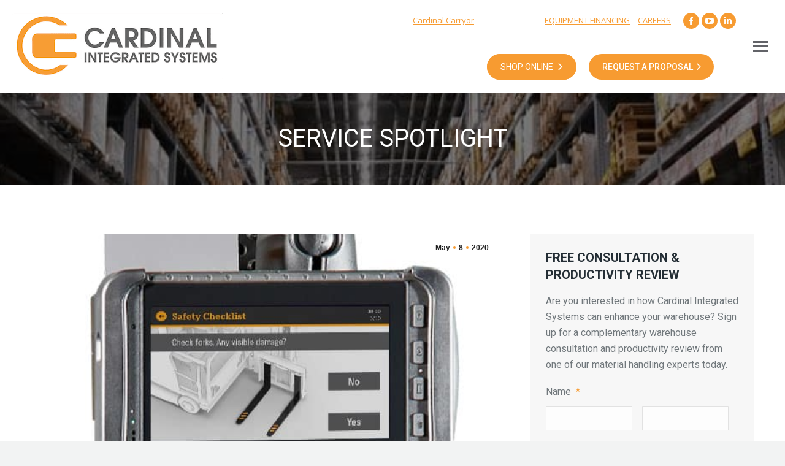

--- FILE ---
content_type: text/html; charset=UTF-8
request_url: https://cardinalintegrated.com/service-spotlight/
body_size: 23365
content:
<!DOCTYPE html>
<!--[if !(IE 6) | !(IE 7) | !(IE 8)  ]><!-->
<html dir="ltr" lang="en-US" prefix="og: https://ogp.me/ns#" class="no-js">
<!--<![endif]-->
<head>
	<meta charset="UTF-8" />
<script>
var gform;gform||(document.addEventListener("gform_main_scripts_loaded",function(){gform.scriptsLoaded=!0}),document.addEventListener("gform/theme/scripts_loaded",function(){gform.themeScriptsLoaded=!0}),window.addEventListener("DOMContentLoaded",function(){gform.domLoaded=!0}),gform={domLoaded:!1,scriptsLoaded:!1,themeScriptsLoaded:!1,isFormEditor:()=>"function"==typeof InitializeEditor,callIfLoaded:function(o){return!(!gform.domLoaded||!gform.scriptsLoaded||!gform.themeScriptsLoaded&&!gform.isFormEditor()||(gform.isFormEditor()&&console.warn("The use of gform.initializeOnLoaded() is deprecated in the form editor context and will be removed in Gravity Forms 3.1."),o(),0))},initializeOnLoaded:function(o){gform.callIfLoaded(o)||(document.addEventListener("gform_main_scripts_loaded",()=>{gform.scriptsLoaded=!0,gform.callIfLoaded(o)}),document.addEventListener("gform/theme/scripts_loaded",()=>{gform.themeScriptsLoaded=!0,gform.callIfLoaded(o)}),window.addEventListener("DOMContentLoaded",()=>{gform.domLoaded=!0,gform.callIfLoaded(o)}))},hooks:{action:{},filter:{}},addAction:function(o,r,e,t){gform.addHook("action",o,r,e,t)},addFilter:function(o,r,e,t){gform.addHook("filter",o,r,e,t)},doAction:function(o){gform.doHook("action",o,arguments)},applyFilters:function(o){return gform.doHook("filter",o,arguments)},removeAction:function(o,r){gform.removeHook("action",o,r)},removeFilter:function(o,r,e){gform.removeHook("filter",o,r,e)},addHook:function(o,r,e,t,n){null==gform.hooks[o][r]&&(gform.hooks[o][r]=[]);var d=gform.hooks[o][r];null==n&&(n=r+"_"+d.length),gform.hooks[o][r].push({tag:n,callable:e,priority:t=null==t?10:t})},doHook:function(r,o,e){var t;if(e=Array.prototype.slice.call(e,1),null!=gform.hooks[r][o]&&((o=gform.hooks[r][o]).sort(function(o,r){return o.priority-r.priority}),o.forEach(function(o){"function"!=typeof(t=o.callable)&&(t=window[t]),"action"==r?t.apply(null,e):e[0]=t.apply(null,e)})),"filter"==r)return e[0]},removeHook:function(o,r,t,n){var e;null!=gform.hooks[o][r]&&(e=(e=gform.hooks[o][r]).filter(function(o,r,e){return!!(null!=n&&n!=o.tag||null!=t&&t!=o.priority)}),gform.hooks[o][r]=e)}});
</script>

				<meta name="viewport" content="width=device-width, initial-scale=1, maximum-scale=1, user-scalable=0"/>
			<meta name="theme-color" content="#f79b31"/>	<link rel="profile" href="https://gmpg.org/xfn/11" />
	<title>Service Spotlight - Cardinal Integrated</title>
	<style>img:is([sizes="auto" i], [sizes^="auto," i]) { contain-intrinsic-size: 3000px 1500px }</style>
	
		<!-- All in One SEO Pro 4.9.3 - aioseo.com -->
	<meta name="description" content="What if you could simply and effectively train your operators, ensure regular and thorough safety inspections, and receive real-time data, all through one easy-to-use platform? You can. The InfoLink® Operator and Fleet Management System from Crown was designed to increase truck lift productivity and promote safety." />
	<meta name="robots" content="max-image-preview:large" />
	<meta name="author" content="Cardinal Carryor"/>
	<link rel="canonical" href="https://cardinalintegrated.com/service-spotlight/" />
	<meta name="generator" content="All in One SEO Pro (AIOSEO) 4.9.3" />
		<meta property="og:locale" content="en_US" />
		<meta property="og:site_name" content="Cardinal Integrated - The Material Handling Specialists Since 1947" />
		<meta property="og:type" content="article" />
		<meta property="og:title" content="Service Spotlight - Cardinal Integrated" />
		<meta property="og:description" content="What if you could simply and effectively train your operators, ensure regular and thorough safety inspections, and receive real-time data, all through one easy-to-use platform? You can. The InfoLink® Operator and Fleet Management System from Crown was designed to increase truck lift productivity and promote safety." />
		<meta property="og:url" content="https://cardinalintegrated.com/service-spotlight/" />
		<meta property="article:published_time" content="2020-05-08T15:16:06+00:00" />
		<meta property="article:modified_time" content="2021-02-19T17:21:46+00:00" />
		<meta name="twitter:card" content="summary_large_image" />
		<meta name="twitter:title" content="Service Spotlight - Cardinal Integrated" />
		<meta name="twitter:description" content="What if you could simply and effectively train your operators, ensure regular and thorough safety inspections, and receive real-time data, all through one easy-to-use platform? You can. The InfoLink® Operator and Fleet Management System from Crown was designed to increase truck lift productivity and promote safety." />
		<script type="application/ld+json" class="aioseo-schema">
			{"@context":"https:\/\/schema.org","@graph":[{"@type":"BlogPosting","@id":"https:\/\/cardinalintegrated.com\/service-spotlight\/#blogposting","name":"Service Spotlight - Cardinal Integrated","headline":"Service Spotlight","author":{"@id":"https:\/\/cardinalintegrated.com\/author\/cardinal-carryor\/#author"},"publisher":{"@id":"https:\/\/cardinalintegrated.com\/#organization"},"image":{"@type":"ImageObject","url":"https:\/\/cardinalintegrated.com\/wp-content\/uploads\/2020\/06\/fork-check.jpg","width":555,"height":350},"datePublished":"2020-05-08T15:16:06+00:00","dateModified":"2021-02-19T17:21:46+00:00","inLanguage":"en-US","mainEntityOfPage":{"@id":"https:\/\/cardinalintegrated.com\/service-spotlight\/#webpage"},"isPartOf":{"@id":"https:\/\/cardinalintegrated.com\/service-spotlight\/#webpage"},"articleSection":"Tips &amp; Guidance"},{"@type":"BreadcrumbList","@id":"https:\/\/cardinalintegrated.com\/service-spotlight\/#breadcrumblist","itemListElement":[{"@type":"ListItem","@id":"https:\/\/cardinalintegrated.com#listItem","position":1,"name":"Home","item":"https:\/\/cardinalintegrated.com","nextItem":{"@type":"ListItem","@id":"https:\/\/cardinalintegrated.com\/category\/tips-guidance\/#listItem","name":"Tips &amp; Guidance"}},{"@type":"ListItem","@id":"https:\/\/cardinalintegrated.com\/category\/tips-guidance\/#listItem","position":2,"name":"Tips &amp; Guidance","item":"https:\/\/cardinalintegrated.com\/category\/tips-guidance\/","nextItem":{"@type":"ListItem","@id":"https:\/\/cardinalintegrated.com\/service-spotlight\/#listItem","name":"Service Spotlight"},"previousItem":{"@type":"ListItem","@id":"https:\/\/cardinalintegrated.com#listItem","name":"Home"}},{"@type":"ListItem","@id":"https:\/\/cardinalintegrated.com\/service-spotlight\/#listItem","position":3,"name":"Service Spotlight","previousItem":{"@type":"ListItem","@id":"https:\/\/cardinalintegrated.com\/category\/tips-guidance\/#listItem","name":"Tips &amp; Guidance"}}]},{"@type":"Organization","@id":"https:\/\/cardinalintegrated.com\/#organization","name":"Cardinal Integrated","description":"The Material Handling Specialists Since 1947","url":"https:\/\/cardinalintegrated.com\/"},{"@type":"Person","@id":"https:\/\/cardinalintegrated.com\/author\/cardinal-carryor\/#author","url":"https:\/\/cardinalintegrated.com\/author\/cardinal-carryor\/","name":"Cardinal Carryor","image":{"@type":"ImageObject","@id":"https:\/\/cardinalintegrated.com\/service-spotlight\/#authorImage","url":"https:\/\/secure.gravatar.com\/avatar\/ede03f1afe34ac72f1749b8b6bf82e495b01d40da9b5cc57c01282512a18b8df?s=96&d=mm&r=g","width":96,"height":96,"caption":"Cardinal Carryor"}},{"@type":"WebPage","@id":"https:\/\/cardinalintegrated.com\/service-spotlight\/#webpage","url":"https:\/\/cardinalintegrated.com\/service-spotlight\/","name":"Service Spotlight - Cardinal Integrated","description":"What if you could simply and effectively train your operators, ensure regular and thorough safety inspections, and receive real-time data, all through one easy-to-use platform? You can. The InfoLink\u00ae Operator and Fleet Management System from Crown was designed to increase truck lift productivity and promote safety.","inLanguage":"en-US","isPartOf":{"@id":"https:\/\/cardinalintegrated.com\/#website"},"breadcrumb":{"@id":"https:\/\/cardinalintegrated.com\/service-spotlight\/#breadcrumblist"},"author":{"@id":"https:\/\/cardinalintegrated.com\/author\/cardinal-carryor\/#author"},"creator":{"@id":"https:\/\/cardinalintegrated.com\/author\/cardinal-carryor\/#author"},"image":{"@type":"ImageObject","url":"https:\/\/cardinalintegrated.com\/wp-content\/uploads\/2020\/06\/fork-check.jpg","@id":"https:\/\/cardinalintegrated.com\/service-spotlight\/#mainImage","width":555,"height":350},"primaryImageOfPage":{"@id":"https:\/\/cardinalintegrated.com\/service-spotlight\/#mainImage"},"datePublished":"2020-05-08T15:16:06+00:00","dateModified":"2021-02-19T17:21:46+00:00"},{"@type":"WebSite","@id":"https:\/\/cardinalintegrated.com\/#website","url":"https:\/\/cardinalintegrated.com\/","name":"Cardinal Integrated","description":"The Material Handling Specialists Since 1947","inLanguage":"en-US","publisher":{"@id":"https:\/\/cardinalintegrated.com\/#organization"}}]}
		</script>
		<!-- All in One SEO Pro -->

<link rel='dns-prefetch' href='//fonts.googleapis.com' />
<link rel="alternate" type="application/rss+xml" title="Cardinal Integrated &raquo; Feed" href="https://cardinalintegrated.com/feed/" />
<link rel="alternate" type="application/rss+xml" title="Cardinal Integrated &raquo; Comments Feed" href="https://cardinalintegrated.com/comments/feed/" />
<script>
window._wpemojiSettings = {"baseUrl":"https:\/\/s.w.org\/images\/core\/emoji\/16.0.1\/72x72\/","ext":".png","svgUrl":"https:\/\/s.w.org\/images\/core\/emoji\/16.0.1\/svg\/","svgExt":".svg","source":{"concatemoji":"https:\/\/cardinalintegrated.com\/wp-includes\/js\/wp-emoji-release.min.js?ver=6.8.3"}};
/*! This file is auto-generated */
!function(s,n){var o,i,e;function c(e){try{var t={supportTests:e,timestamp:(new Date).valueOf()};sessionStorage.setItem(o,JSON.stringify(t))}catch(e){}}function p(e,t,n){e.clearRect(0,0,e.canvas.width,e.canvas.height),e.fillText(t,0,0);var t=new Uint32Array(e.getImageData(0,0,e.canvas.width,e.canvas.height).data),a=(e.clearRect(0,0,e.canvas.width,e.canvas.height),e.fillText(n,0,0),new Uint32Array(e.getImageData(0,0,e.canvas.width,e.canvas.height).data));return t.every(function(e,t){return e===a[t]})}function u(e,t){e.clearRect(0,0,e.canvas.width,e.canvas.height),e.fillText(t,0,0);for(var n=e.getImageData(16,16,1,1),a=0;a<n.data.length;a++)if(0!==n.data[a])return!1;return!0}function f(e,t,n,a){switch(t){case"flag":return n(e,"\ud83c\udff3\ufe0f\u200d\u26a7\ufe0f","\ud83c\udff3\ufe0f\u200b\u26a7\ufe0f")?!1:!n(e,"\ud83c\udde8\ud83c\uddf6","\ud83c\udde8\u200b\ud83c\uddf6")&&!n(e,"\ud83c\udff4\udb40\udc67\udb40\udc62\udb40\udc65\udb40\udc6e\udb40\udc67\udb40\udc7f","\ud83c\udff4\u200b\udb40\udc67\u200b\udb40\udc62\u200b\udb40\udc65\u200b\udb40\udc6e\u200b\udb40\udc67\u200b\udb40\udc7f");case"emoji":return!a(e,"\ud83e\udedf")}return!1}function g(e,t,n,a){var r="undefined"!=typeof WorkerGlobalScope&&self instanceof WorkerGlobalScope?new OffscreenCanvas(300,150):s.createElement("canvas"),o=r.getContext("2d",{willReadFrequently:!0}),i=(o.textBaseline="top",o.font="600 32px Arial",{});return e.forEach(function(e){i[e]=t(o,e,n,a)}),i}function t(e){var t=s.createElement("script");t.src=e,t.defer=!0,s.head.appendChild(t)}"undefined"!=typeof Promise&&(o="wpEmojiSettingsSupports",i=["flag","emoji"],n.supports={everything:!0,everythingExceptFlag:!0},e=new Promise(function(e){s.addEventListener("DOMContentLoaded",e,{once:!0})}),new Promise(function(t){var n=function(){try{var e=JSON.parse(sessionStorage.getItem(o));if("object"==typeof e&&"number"==typeof e.timestamp&&(new Date).valueOf()<e.timestamp+604800&&"object"==typeof e.supportTests)return e.supportTests}catch(e){}return null}();if(!n){if("undefined"!=typeof Worker&&"undefined"!=typeof OffscreenCanvas&&"undefined"!=typeof URL&&URL.createObjectURL&&"undefined"!=typeof Blob)try{var e="postMessage("+g.toString()+"("+[JSON.stringify(i),f.toString(),p.toString(),u.toString()].join(",")+"));",a=new Blob([e],{type:"text/javascript"}),r=new Worker(URL.createObjectURL(a),{name:"wpTestEmojiSupports"});return void(r.onmessage=function(e){c(n=e.data),r.terminate(),t(n)})}catch(e){}c(n=g(i,f,p,u))}t(n)}).then(function(e){for(var t in e)n.supports[t]=e[t],n.supports.everything=n.supports.everything&&n.supports[t],"flag"!==t&&(n.supports.everythingExceptFlag=n.supports.everythingExceptFlag&&n.supports[t]);n.supports.everythingExceptFlag=n.supports.everythingExceptFlag&&!n.supports.flag,n.DOMReady=!1,n.readyCallback=function(){n.DOMReady=!0}}).then(function(){return e}).then(function(){var e;n.supports.everything||(n.readyCallback(),(e=n.source||{}).concatemoji?t(e.concatemoji):e.wpemoji&&e.twemoji&&(t(e.twemoji),t(e.wpemoji)))}))}((window,document),window._wpemojiSettings);
</script>
<style id='wp-emoji-styles-inline-css'>

	img.wp-smiley, img.emoji {
		display: inline !important;
		border: none !important;
		box-shadow: none !important;
		height: 1em !important;
		width: 1em !important;
		margin: 0 0.07em !important;
		vertical-align: -0.1em !important;
		background: none !important;
		padding: 0 !important;
	}
</style>
<link rel='stylesheet' id='aioseo/css/src/vue/standalone/blocks/table-of-contents/global.scss-css' href='https://cardinalintegrated.com/wp-content/plugins/all-in-one-seo-pack-pro/dist/Pro/assets/css/table-of-contents/global.e90f6d47.css?ver=4.9.3' media='all' />
<link rel='stylesheet' id='aioseo/css/src/vue/standalone/blocks/pro/recipe/global.scss-css' href='https://cardinalintegrated.com/wp-content/plugins/all-in-one-seo-pack-pro/dist/Pro/assets/css/recipe/global.67a3275f.css?ver=4.9.3' media='all' />
<link rel='stylesheet' id='aioseo/css/src/vue/standalone/blocks/pro/product/global.scss-css' href='https://cardinalintegrated.com/wp-content/plugins/all-in-one-seo-pack-pro/dist/Pro/assets/css/product/global.61066cfb.css?ver=4.9.3' media='all' />
<link rel='stylesheet' id='ctct_form_styles-css' href='https://cardinalintegrated.com/wp-content/plugins/constant-contact-forms/assets/css/style.css?ver=2.16.0' media='all' />
<link rel='stylesheet' id='the7-font-css' href='https://cardinalintegrated.com/wp-content/themes/dt-the7/fonts/icomoon-the7-font/icomoon-the7-font.min.css?ver=14.0.0' media='all' />
<link rel='stylesheet' id='the7-awesome-fonts-css' href='https://cardinalintegrated.com/wp-content/themes/dt-the7/fonts/FontAwesome/css/all.min.css?ver=14.0.0' media='all' />
<link rel='stylesheet' id='the7-icomoon-fontawesome-16x16-css' href='https://cardinalintegrated.com/wp-content/uploads/smile_fonts/icomoon-fontawesome-16x16/icomoon-fontawesome-16x16.css?ver=6.8.3' media='all' />
<link rel='stylesheet' id='tablepress-default-css' href='https://cardinalintegrated.com/wp-content/plugins/tablepress/css/build/default.css?ver=3.2.6' media='all' />
<link rel='stylesheet' id='dt-web-fonts-css' href='https://fonts.googleapis.com/css?family=Roboto:400,500,600,700%7COpen+Sans:400,600,700%7CRoboto+Condensed:400,600,700' media='all' />
<link rel='stylesheet' id='dt-main-css' href='https://cardinalintegrated.com/wp-content/themes/dt-the7/css/main.min.css?ver=14.0.0' media='all' />
<style id='dt-main-inline-css'>
body #load {
  display: block;
  height: 100%;
  overflow: hidden;
  position: fixed;
  width: 100%;
  z-index: 9901;
  opacity: 1;
  visibility: visible;
  transition: all .35s ease-out;
}
.load-wrap {
  width: 100%;
  height: 100%;
  background-position: center center;
  background-repeat: no-repeat;
  text-align: center;
  display: -ms-flexbox;
  display: -ms-flex;
  display: flex;
  -ms-align-items: center;
  -ms-flex-align: center;
  align-items: center;
  -ms-flex-flow: column wrap;
  flex-flow: column wrap;
  -ms-flex-pack: center;
  -ms-justify-content: center;
  justify-content: center;
}
.load-wrap > svg {
  position: absolute;
  top: 50%;
  left: 50%;
  transform: translate(-50%,-50%);
}
#load {
  background: var(--the7-elementor-beautiful-loading-bg,#ffffff);
  --the7-beautiful-spinner-color2: var(--the7-beautiful-spinner-color,#e73935);
}

</style>
<link rel='stylesheet' id='the7-custom-scrollbar-css' href='https://cardinalintegrated.com/wp-content/themes/dt-the7/lib/custom-scrollbar/custom-scrollbar.min.css?ver=14.0.0' media='all' />
<link rel='stylesheet' id='the7-wpbakery-css' href='https://cardinalintegrated.com/wp-content/themes/dt-the7/css/wpbakery.min.css?ver=14.0.0' media='all' />
<link rel='stylesheet' id='the7-core-css' href='https://cardinalintegrated.com/wp-content/plugins/dt-the7-core/assets/css/post-type.min.css?ver=2.7.5' media='all' />
<link rel='stylesheet' id='the7-css-vars-css' href='https://cardinalintegrated.com/wp-content/uploads/the7-css/css-vars.css?ver=ae1712741e01' media='all' />
<link rel='stylesheet' id='dt-custom-css' href='https://cardinalintegrated.com/wp-content/uploads/the7-css/custom.css?ver=ae1712741e01' media='all' />
<link rel='stylesheet' id='dt-media-css' href='https://cardinalintegrated.com/wp-content/uploads/the7-css/media.css?ver=ae1712741e01' media='all' />
<link rel='stylesheet' id='the7-mega-menu-css' href='https://cardinalintegrated.com/wp-content/uploads/the7-css/mega-menu.css?ver=ae1712741e01' media='all' />
<link rel='stylesheet' id='the7-elements-albums-portfolio-css' href='https://cardinalintegrated.com/wp-content/uploads/the7-css/the7-elements-albums-portfolio.css?ver=ae1712741e01' media='all' />
<link rel='stylesheet' id='the7-elements-css' href='https://cardinalintegrated.com/wp-content/uploads/the7-css/post-type-dynamic.css?ver=ae1712741e01' media='all' />
<link rel='stylesheet' id='style-css' href='https://cardinalintegrated.com/wp-content/themes/dt-the7-child/style.css?ver=14.0.0' media='all' />
<link rel='stylesheet' id='__EPYT__style-css' href='https://cardinalintegrated.com/wp-content/plugins/youtube-embed-plus/styles/ytprefs.min.css?ver=14.2.4' media='all' />
<style id='__EPYT__style-inline-css'>

                .epyt-gallery-thumb {
                        width: 33.333%;
                }
                
</style>
<script src="https://cardinalintegrated.com/wp-includes/js/jquery/jquery.min.js?ver=3.7.1" id="jquery-core-js"></script>
<script src="https://cardinalintegrated.com/wp-includes/js/jquery/jquery-migrate.min.js?ver=3.4.1" id="jquery-migrate-js"></script>
<script id="dt-above-fold-js-extra">
var dtLocal = {"themeUrl":"https:\/\/cardinalintegrated.com\/wp-content\/themes\/dt-the7","passText":"To view this protected post, enter the password below:","moreButtonText":{"loading":"Loading...","loadMore":"Load more"},"postID":"8812","ajaxurl":"https:\/\/cardinalintegrated.com\/wp-admin\/admin-ajax.php","REST":{"baseUrl":"https:\/\/cardinalintegrated.com\/wp-json\/the7\/v1","endpoints":{"sendMail":"\/send-mail"}},"contactMessages":{"required":"One or more fields have an error. Please check and try again.","terms":"Please accept the privacy policy.","fillTheCaptchaError":"Please, fill the captcha."},"captchaSiteKey":"","ajaxNonce":"055ff26a04","pageData":"","themeSettings":{"smoothScroll":"off","lazyLoading":false,"desktopHeader":{"height":125},"ToggleCaptionEnabled":"disabled","ToggleCaption":"Navigation","floatingHeader":{"showAfter":120,"showMenu":true,"height":125,"logo":{"showLogo":true,"html":"<img class=\" preload-me\" src=\"https:\/\/cardinalintegrated.com\/wp-content\/uploads\/2021\/02\/Cardinal-Integrated_LogoBadge_JM-4-1.png\" srcset=\"https:\/\/cardinalintegrated.com\/wp-content\/uploads\/2021\/02\/Cardinal-Integrated_LogoBadge_JM-4-1.png 344w\" width=\"344\" height=\"107\"   sizes=\"344px\" alt=\"Cardinal Integrated\" \/>","url":"https:\/\/cardinalintegrated.com\/"}},"topLine":{"floatingTopLine":{"logo":{"showLogo":false,"html":""}}},"mobileHeader":{"firstSwitchPoint":1360,"secondSwitchPoint":1260,"firstSwitchPointHeight":64,"secondSwitchPointHeight":64,"mobileToggleCaptionEnabled":"disabled","mobileToggleCaption":"Menu"},"stickyMobileHeaderFirstSwitch":{"logo":{"html":"<img class=\" preload-me\" src=\"https:\/\/cardinalintegrated.com\/wp-content\/uploads\/2021\/02\/Cardinal-Integrated_LogoBadge_JM-4-1.png\" srcset=\"https:\/\/cardinalintegrated.com\/wp-content\/uploads\/2021\/02\/Cardinal-Integrated_LogoBadge_JM-4-1.png 344w\" width=\"344\" height=\"107\"   sizes=\"344px\" alt=\"Cardinal Integrated\" \/>"}},"stickyMobileHeaderSecondSwitch":{"logo":{"html":"<img class=\" preload-me\" src=\"https:\/\/cardinalintegrated.com\/wp-content\/uploads\/2021\/02\/Cardinal-Integrated_LogoBadge_JM-4-1.png\" srcset=\"https:\/\/cardinalintegrated.com\/wp-content\/uploads\/2021\/02\/Cardinal-Integrated_LogoBadge_JM-4-1.png 344w\" width=\"344\" height=\"107\"   sizes=\"344px\" alt=\"Cardinal Integrated\" \/>"}},"sidebar":{"switchPoint":900},"boxedWidth":"1280px"},"VCMobileScreenWidth":"778"};
var dtShare = {"shareButtonText":{"facebook":"Share on Facebook","twitter":"Share on X","pinterest":"Pin it","linkedin":"Share on Linkedin","whatsapp":"Share on Whatsapp"},"overlayOpacity":"85"};
</script>
<script src="https://cardinalintegrated.com/wp-content/themes/dt-the7/js/above-the-fold.min.js?ver=14.0.0" id="dt-above-fold-js"></script>
<script id="__ytprefs__-js-extra">
var _EPYT_ = {"ajaxurl":"https:\/\/cardinalintegrated.com\/wp-admin\/admin-ajax.php","security":"60ea0829d1","gallery_scrolloffset":"20","eppathtoscripts":"https:\/\/cardinalintegrated.com\/wp-content\/plugins\/youtube-embed-plus\/scripts\/","eppath":"https:\/\/cardinalintegrated.com\/wp-content\/plugins\/youtube-embed-plus\/","epresponsiveselector":"[\"iframe.__youtube_prefs__\",\"iframe[src*='youtube.com']\",\"iframe[src*='youtube-nocookie.com']\",\"iframe[data-ep-src*='youtube.com']\",\"iframe[data-ep-src*='youtube-nocookie.com']\",\"iframe[data-ep-gallerysrc*='youtube.com']\"]","epdovol":"1","version":"14.2.4","evselector":"iframe.__youtube_prefs__[src], iframe[src*=\"youtube.com\/embed\/\"], iframe[src*=\"youtube-nocookie.com\/embed\/\"]","ajax_compat":"","maxres_facade":"eager","ytapi_load":"light","pause_others":"","stopMobileBuffer":"1","facade_mode":"","not_live_on_channel":""};
</script>
<script src="https://cardinalintegrated.com/wp-content/plugins/youtube-embed-plus/scripts/ytprefs.min.js?ver=14.2.4" id="__ytprefs__-js"></script>
<script></script><link rel="https://api.w.org/" href="https://cardinalintegrated.com/wp-json/" /><link rel="alternate" title="JSON" type="application/json" href="https://cardinalintegrated.com/wp-json/wp/v2/posts/8812" /><link rel="EditURI" type="application/rsd+xml" title="RSD" href="https://cardinalintegrated.com/xmlrpc.php?rsd" />
<link rel='shortlink' href='https://cardinalintegrated.com/?p=8812' />
<link rel="alternate" title="oEmbed (JSON)" type="application/json+oembed" href="https://cardinalintegrated.com/wp-json/oembed/1.0/embed?url=https%3A%2F%2Fcardinalintegrated.com%2Fservice-spotlight%2F" />
<link rel="alternate" title="oEmbed (XML)" type="text/xml+oembed" href="https://cardinalintegrated.com/wp-json/oembed/1.0/embed?url=https%3A%2F%2Fcardinalintegrated.com%2Fservice-spotlight%2F&#038;format=xml" />
<!-- Google tag (gtag.js) -->
<script async src="https://www.googletagmanager.com/gtag/js?id=G-L8LZJ2HSDC"></script>
<script>
  window.dataLayer = window.dataLayer || [];
  function gtag(){dataLayer.push(arguments);}
  gtag('js', new Date());

  gtag('config', 'G-L8LZJ2HSDC');
</script>

<meta name="google-site-verification" content="dyIBsUFxDekN8LatnfvoY7zAtDXVOYUlMVcqVdagBmI" />

<!-- Global site tag (gtag.js) - Google Analytics -->
<script async src="https://www.googletagmanager.com/gtag/js?id=UA-104289045-2"></script>
<script>
  window.dataLayer = window.dataLayer || [];
  function gtag(){dataLayer.push(arguments);}
  gtag('js', new Date());

  gtag('config', 'UA-104289045-2');
</script><meta name="generator" content="Powered by WPBakery Page Builder - drag and drop page builder for WordPress."/>
<meta name="generator" content="Powered by Slider Revolution 6.7.35 - responsive, Mobile-Friendly Slider Plugin for WordPress with comfortable drag and drop interface." />
<script type="text/javascript" id="the7-loader-script">
document.addEventListener("DOMContentLoaded", function(event) {
	var load = document.getElementById("load");
	if(!load.classList.contains('loader-removed')){
		var removeLoading = setTimeout(function() {
			load.className += " loader-removed";
		}, 300);
	}
});
</script>
		<link rel="icon" href="https://cardinalintegrated.com/wp-content/uploads/2020/06/Favicon.png" type="image/png" sizes="16x16"/><script>function setREVStartSize(e){
			//window.requestAnimationFrame(function() {
				window.RSIW = window.RSIW===undefined ? window.innerWidth : window.RSIW;
				window.RSIH = window.RSIH===undefined ? window.innerHeight : window.RSIH;
				try {
					var pw = document.getElementById(e.c).parentNode.offsetWidth,
						newh;
					pw = pw===0 || isNaN(pw) || (e.l=="fullwidth" || e.layout=="fullwidth") ? window.RSIW : pw;
					e.tabw = e.tabw===undefined ? 0 : parseInt(e.tabw);
					e.thumbw = e.thumbw===undefined ? 0 : parseInt(e.thumbw);
					e.tabh = e.tabh===undefined ? 0 : parseInt(e.tabh);
					e.thumbh = e.thumbh===undefined ? 0 : parseInt(e.thumbh);
					e.tabhide = e.tabhide===undefined ? 0 : parseInt(e.tabhide);
					e.thumbhide = e.thumbhide===undefined ? 0 : parseInt(e.thumbhide);
					e.mh = e.mh===undefined || e.mh=="" || e.mh==="auto" ? 0 : parseInt(e.mh,0);
					if(e.layout==="fullscreen" || e.l==="fullscreen")
						newh = Math.max(e.mh,window.RSIH);
					else{
						e.gw = Array.isArray(e.gw) ? e.gw : [e.gw];
						for (var i in e.rl) if (e.gw[i]===undefined || e.gw[i]===0) e.gw[i] = e.gw[i-1];
						e.gh = e.el===undefined || e.el==="" || (Array.isArray(e.el) && e.el.length==0)? e.gh : e.el;
						e.gh = Array.isArray(e.gh) ? e.gh : [e.gh];
						for (var i in e.rl) if (e.gh[i]===undefined || e.gh[i]===0) e.gh[i] = e.gh[i-1];
											
						var nl = new Array(e.rl.length),
							ix = 0,
							sl;
						e.tabw = e.tabhide>=pw ? 0 : e.tabw;
						e.thumbw = e.thumbhide>=pw ? 0 : e.thumbw;
						e.tabh = e.tabhide>=pw ? 0 : e.tabh;
						e.thumbh = e.thumbhide>=pw ? 0 : e.thumbh;
						for (var i in e.rl) nl[i] = e.rl[i]<window.RSIW ? 0 : e.rl[i];
						sl = nl[0];
						for (var i in nl) if (sl>nl[i] && nl[i]>0) { sl = nl[i]; ix=i;}
						var m = pw>(e.gw[ix]+e.tabw+e.thumbw) ? 1 : (pw-(e.tabw+e.thumbw)) / (e.gw[ix]);
						newh =  (e.gh[ix] * m) + (e.tabh + e.thumbh);
					}
					var el = document.getElementById(e.c);
					if (el!==null && el) el.style.height = newh+"px";
					el = document.getElementById(e.c+"_wrapper");
					if (el!==null && el) {
						el.style.height = newh+"px";
						el.style.display = "block";
					}
				} catch(e){
					console.log("Failure at Presize of Slider:" + e)
				}
			//});
		  };</script>
<noscript><style> .wpb_animate_when_almost_visible { opacity: 1; }</style></noscript><style id='the7-custom-inline-css' type='text/css'>
/*Icons above menu items*/
.main-nav &gt; li &gt; a .text-wrap,
.header-bar .main-nav &gt; li &gt; a,
.menu-box .main-nav &gt; li &gt; a {
-webkit-flex-flow: column wrap;
-moz-flex-flow: column wrap;
-ms-flex-flow: column wrap;
flex-flow: column wrap;
}
.main-nav &gt; .menu-item &gt; a .fa {
padding-right: 0;
padding-bottom: 4px;
}
</style>
</head>
<body id="the7-body" class="wp-singular post-template-default single single-post postid-8812 single-format-standard wp-embed-responsive wp-theme-dt-the7 wp-child-theme-dt-the7-child the7-core-ver-2.7.5 ctct-dt-the7 no-comments dt-responsive-on right-mobile-menu-close-icon ouside-menu-close-icon mobile-hamburger-close-bg-enable mobile-hamburger-close-bg-hover-enable  fade-medium-mobile-menu-close-icon fade-small-menu-close-icon srcset-enabled btn-flat custom-btn-color custom-btn-hover-color phantom-sticky phantom-shadow-decoration phantom-main-logo-on floating-top-bar sticky-mobile-header top-header first-switch-logo-left first-switch-menu-right second-switch-logo-left second-switch-menu-right right-mobile-menu layzr-loading-on popup-message-style the7-ver-14.0.0 dt-fa-compatibility wpb-js-composer js-comp-ver-8.7.2 vc_responsive">
<script type='text/javascript' data-cfasync='false'>window.purechatApi = { l: [], t: [], on: function () { this.l.push(arguments); } }; (function () { var done = false; var script = document.createElement('script'); script.async = true; script.type = 'text/javascript'; script.src = 'https://app.purechat.com/VisitorWidget/WidgetScript'; document.getElementsByTagName('HEAD').item(0).appendChild(script); script.onreadystatechange = script.onload = function (e) { if (!done && (!this.readyState || this.readyState == 'loaded' || this.readyState == 'complete')) { var w = new PCWidget({c: '41bd1b58-15dd-4c23-afe7-eb9cfcae3d0b', f: true }); done = true; } }; })();</script><!-- The7 14.0.0 -->
<div id="load" class="spinner-loader">
	<div class="load-wrap"><style type="text/css">
    [class*="the7-spinner-animate-"]{
        animation: spinner-animation 1s cubic-bezier(1,1,1,1) infinite;
        x:46.5px;
        y:40px;
        width:7px;
        height:20px;
        fill:var(--the7-beautiful-spinner-color2);
        opacity: 0.2;
    }
    .the7-spinner-animate-2{
        animation-delay: 0.083s;
    }
    .the7-spinner-animate-3{
        animation-delay: 0.166s;
    }
    .the7-spinner-animate-4{
         animation-delay: 0.25s;
    }
    .the7-spinner-animate-5{
         animation-delay: 0.33s;
    }
    .the7-spinner-animate-6{
         animation-delay: 0.416s;
    }
    .the7-spinner-animate-7{
         animation-delay: 0.5s;
    }
    .the7-spinner-animate-8{
         animation-delay: 0.58s;
    }
    .the7-spinner-animate-9{
         animation-delay: 0.666s;
    }
    .the7-spinner-animate-10{
         animation-delay: 0.75s;
    }
    .the7-spinner-animate-11{
        animation-delay: 0.83s;
    }
    .the7-spinner-animate-12{
        animation-delay: 0.916s;
    }
    @keyframes spinner-animation{
        from {
            opacity: 1;
        }
        to{
            opacity: 0;
        }
    }
</style>
<svg width="75px" height="75px" xmlns="http://www.w3.org/2000/svg" viewBox="0 0 100 100" preserveAspectRatio="xMidYMid">
	<rect class="the7-spinner-animate-1" rx="5" ry="5" transform="rotate(0 50 50) translate(0 -30)"></rect>
	<rect class="the7-spinner-animate-2" rx="5" ry="5" transform="rotate(30 50 50) translate(0 -30)"></rect>
	<rect class="the7-spinner-animate-3" rx="5" ry="5" transform="rotate(60 50 50) translate(0 -30)"></rect>
	<rect class="the7-spinner-animate-4" rx="5" ry="5" transform="rotate(90 50 50) translate(0 -30)"></rect>
	<rect class="the7-spinner-animate-5" rx="5" ry="5" transform="rotate(120 50 50) translate(0 -30)"></rect>
	<rect class="the7-spinner-animate-6" rx="5" ry="5" transform="rotate(150 50 50) translate(0 -30)"></rect>
	<rect class="the7-spinner-animate-7" rx="5" ry="5" transform="rotate(180 50 50) translate(0 -30)"></rect>
	<rect class="the7-spinner-animate-8" rx="5" ry="5" transform="rotate(210 50 50) translate(0 -30)"></rect>
	<rect class="the7-spinner-animate-9" rx="5" ry="5" transform="rotate(240 50 50) translate(0 -30)"></rect>
	<rect class="the7-spinner-animate-10" rx="5" ry="5" transform="rotate(270 50 50) translate(0 -30)"></rect>
	<rect class="the7-spinner-animate-11" rx="5" ry="5" transform="rotate(300 50 50) translate(0 -30)"></rect>
	<rect class="the7-spinner-animate-12" rx="5" ry="5" transform="rotate(330 50 50) translate(0 -30)"></rect>
</svg></div>
</div>
<div id="page" >
	<a class="skip-link screen-reader-text" href="#content">Skip to content</a>

<div class="masthead inline-header center widgets full-height full-width shadow-decoration shadow-mobile-header-decoration medium-mobile-menu-icon dt-parent-menu-clickable show-sub-menu-on-hover" >

	<div class="top-bar top-bar-line-hide">
	<div class="top-bar-bg" ></div>
	<div class="left-widgets mini-widgets"><div class="text-area show-on-desktop near-logo-first-switch in-menu-second-switch"><p>Cardinal Integrated Systems: 1-800-666-5600 | <u><a href="https://www.cardinalcarryor.com/" target="_blank">Cardinal Carryor</a></u>: 1-877-919-1664</p>
</div></div><div class="right-widgets mini-widgets"><div class="text-area show-on-desktop near-logo-first-switch in-menu-second-switch"><p><a href="/financing/" target="_blank">EQUIPMENT FINANCING</a> | <a href="/careers/">CAREERS</a></p>
</div><div class="soc-ico show-on-desktop near-logo-first-switch in-menu-second-switch custom-bg disabled-border border-off hover-custom-bg hover-disabled-border  hover-border-off"><a title="Facebook page opens in new window" href="https://www.facebook.com/CardinalCarryor" target="_blank" class="facebook"><span class="soc-font-icon"></span><span class="screen-reader-text">Facebook page opens in new window</span></a><a title="YouTube page opens in new window" href="https://www.youtube.com/user/CardinalCarryor" target="_blank" class="you-tube"><span class="soc-font-icon"></span><span class="screen-reader-text">YouTube page opens in new window</span></a><a title="Linkedin page opens in new window" href="https://www.linkedin.com/company/cardinal-carryor-&amp;-cardinal-integrated-systems/" target="_blank" class="linkedin"><span class="soc-font-icon"></span><span class="screen-reader-text">Linkedin page opens in new window</span></a></div></div></div>

	<header class="header-bar" role="banner">

		<div class="branding">
	<div id="site-title" class="assistive-text">Cardinal Integrated</div>
	<div id="site-description" class="assistive-text">The Material Handling Specialists Since 1947</div>
	<a class="same-logo" href="https://cardinalintegrated.com/"><img class=" preload-me" src="https://cardinalintegrated.com/wp-content/uploads/2021/02/Cardinal-Integrated_LogoBadge_JM-4-1.png" srcset="https://cardinalintegrated.com/wp-content/uploads/2021/02/Cardinal-Integrated_LogoBadge_JM-4-1.png 344w" width="344" height="107"   sizes="344px" alt="Cardinal Integrated" /></a></div>

		<ul id="primary-menu" class="main-nav bg-outline-decoration hover-bg-decoration active-bg-decoration level-arrows-on outside-item-remove-margin"><li class="menu-item menu-item-type-custom menu-item-object-custom menu-item-has-children menu-item-7679 first has-children depth-0"><a href='#' data-level='1' aria-haspopup='true' aria-expanded='false'><span class="menu-item-text"><span class="menu-text">ABOUT</span></span></a><ul class="sub-nav hover-style-bg level-arrows-on" role="group"><li class="menu-item menu-item-type-post_type menu-item-object-page menu-item-9241 first depth-1"><a href='https://cardinalintegrated.com/who-we-are/' data-level='2'><span class="menu-item-text"><span class="menu-text">Who We Are</span></span></a></li> <li class="menu-item menu-item-type-post_type menu-item-object-page menu-item-7701 depth-1"><a href='https://cardinalintegrated.com/history/' data-level='2'><span class="menu-item-text"><span class="menu-text">Our History</span></span></a></li> <li class="menu-item menu-item-type-post_type menu-item-object-page menu-item-9204 depth-1"><a href='https://cardinalintegrated.com/careers/' data-level='2'><span class="menu-item-text"><span class="menu-text">Careers</span></span></a></li> <li class="menu-item menu-item-type-post_type menu-item-object-page menu-item-9238 depth-1"><a href='https://cardinalintegrated.com/cardinal-carryor/' data-level='2'><span class="menu-item-text"><span class="menu-text">Cardinal Carryor</span></span></a></li> <li class="menu-item menu-item-type-post_type menu-item-object-page menu-item-9201 depth-1"><a href='https://cardinalintegrated.com/news/' data-level='2'><span class="menu-item-text"><span class="menu-text">Latest News</span></span></a></li> </ul></li> <li class="menu-item menu-item-type-custom menu-item-object-custom menu-item-has-children menu-item-9250 has-children depth-0"><a href='#' data-level='1' aria-haspopup='true' aria-expanded='false'><span class="menu-item-text"><span class="menu-text">WHAT WE DO</span></span></a><ul class="sub-nav hover-style-bg level-arrows-on" role="group"><li class="menu-item menu-item-type-post_type menu-item-object-page menu-item-9249 first depth-1"><a href='https://cardinalintegrated.com/what-we-do/' data-level='2'><span class="menu-item-text"><span class="menu-text">CIS Overview</span></span></a></li> <li class="menu-item menu-item-type-post_type menu-item-object-page menu-item-9256 depth-1"><a href='https://cardinalintegrated.com/project-profiles/' data-level='2'><span class="menu-item-text"><span class="menu-text">Project Profiles</span></span></a></li> <li class="menu-item menu-item-type-post_type menu-item-object-page menu-item-9606 depth-1"><a href='https://cardinalintegrated.com/industrial-radio-control/' data-level='2'><span class="menu-item-text"><span class="menu-text">Industrial Radio Control</span></span></a></li> </ul></li> <li class="menu-item menu-item-type-post_type menu-item-object-page menu-item-has-children menu-item-9291 has-children depth-0"><a href='https://cardinalintegrated.com/services/' data-level='1' aria-haspopup='true' aria-expanded='false'><span class="menu-item-text"><span class="menu-text">SERVICES</span></span></a><ul class="sub-nav hover-style-bg level-arrows-on" role="group"><li class="menu-item menu-item-type-post_type menu-item-object-page menu-item-9312 first depth-1"><a href='https://cardinalintegrated.com/industrial-cad-layout/' data-level='2'><span class="menu-item-text"><span class="menu-text">CAD Layout</span></span></a></li> <li class="menu-item menu-item-type-post_type menu-item-object-page menu-item-9311 depth-1"><a href='https://cardinalintegrated.com/handling-engineering/' data-level='2'><span class="menu-item-text"><span class="menu-text">Design &#038; Engineering</span></span></a></li> <li class="menu-item menu-item-type-post_type menu-item-object-page menu-item-9318 depth-1"><a href='https://cardinalintegrated.com/equipment-maintenance/' data-level='2'><span class="menu-item-text"><span class="menu-text">Equipment Maintenance</span></span></a></li> <li class="menu-item menu-item-type-post_type menu-item-object-page menu-item-9325 depth-1"><a href='https://cardinalintegrated.com/equipment-rental/' data-level='2'><span class="menu-item-text"><span class="menu-text">Equipment Rental and Financing</span></span></a></li> <li class="menu-item menu-item-type-post_type menu-item-object-page menu-item-9328 depth-1"><a href='https://cardinalintegrated.com/industrial-training/' data-level='2'><span class="menu-item-text"><span class="menu-text">Industrial Training</span></span></a></li> <li class="menu-item menu-item-type-post_type menu-item-object-page menu-item-9331 depth-1"><a href='https://cardinalintegrated.com/project-management/' data-level='2'><span class="menu-item-text"><span class="menu-text">Project Management</span></span></a></li> <li class="menu-item menu-item-type-post_type menu-item-object-page menu-item-9392 depth-1"><a href='https://cardinalintegrated.com/warehouse-planning/' data-level='2'><span class="menu-item-text"><span class="menu-text">Warehouse Planning</span></span></a></li> <li class="menu-item menu-item-type-post_type menu-item-object-page menu-item-9345 depth-1"><a href='https://cardinalintegrated.com/247-emergency-service/' data-level='2'><span class="menu-item-text"><span class="menu-text">After Hours Emergency Service</span></span></a></li> </ul></li> <li class="menu-item menu-item-type-post_type menu-item-object-page menu-item-has-children menu-item-9357 has-children depth-0"><a href='https://cardinalintegrated.com/warehouse-equipment/' data-level='1' aria-haspopup='true' aria-expanded='false'><span class="menu-item-text"><span class="menu-text">EQUIPMENT</span></span></a><ul class="sub-nav hover-style-bg level-arrows-on" role="group"><li class="menu-item menu-item-type-post_type menu-item-object-page menu-item-has-children menu-item-9612 first has-children depth-1"><a href='https://cardinalintegrated.com/loading-dock-equipment/' data-level='2' aria-haspopup='true' aria-expanded='false'><span class="menu-item-text"><span class="menu-text">Loading Dock Equipment</span></span></a><ul class="sub-nav hover-style-bg level-arrows-on" role="group"><li class="menu-item menu-item-type-post_type menu-item-object-page menu-item-9617 first depth-2"><a href='https://cardinalintegrated.com/air-curtains-doors/' data-level='3'><span class="menu-item-text"><span class="menu-text">Air Curtains &#038; Doors</span></span></a></li> <li class="menu-item menu-item-type-post_type menu-item-object-page menu-item-9636 depth-2"><a href='https://cardinalintegrated.com/dock-seals-and-shelters/' data-level='3'><span class="menu-item-text"><span class="menu-text">Dock Seals and Shelters</span></span></a></li> <li class="menu-item menu-item-type-post_type menu-item-object-page menu-item-9637 depth-2"><a href='https://cardinalintegrated.com/truck-restraints/' data-level='3'><span class="menu-item-text"><span class="menu-text">Truck Restraints</span></span></a></li> <li class="menu-item menu-item-type-post_type menu-item-object-page menu-item-has-children menu-item-9643 has-children depth-2"><a href='https://cardinalintegrated.com/industrial-doors/' data-level='3' aria-haspopup='true' aria-expanded='false'><span class="menu-item-text"><span class="menu-text">Industrial Doors</span></span></a><ul class="sub-nav hover-style-bg level-arrows-on" role="group"><li class="menu-item menu-item-type-post_type menu-item-object-page menu-item-9650 first depth-3"><a href='https://cardinalintegrated.com/freezer-doors/' data-level='4'><span class="menu-item-text"><span class="menu-text">Freezer Doors</span></span></a></li> <li class="menu-item menu-item-type-post_type menu-item-object-page menu-item-9654 depth-3"><a href='https://cardinalintegrated.com/high-speed-doors/' data-level='4'><span class="menu-item-text"><span class="menu-text">High Speed Doors</span></span></a></li> <li class="menu-item menu-item-type-post_type menu-item-object-page menu-item-9664 depth-3"><a href='https://cardinalintegrated.com/impact-doors/' data-level='4'><span class="menu-item-text"><span class="menu-text">Impact Doors</span></span></a></li> <li class="menu-item menu-item-type-post_type menu-item-object-page menu-item-9663 depth-3"><a href='https://cardinalintegrated.com/rubber-doors/' data-level='4'><span class="menu-item-text"><span class="menu-text">Rubber Doors</span></span></a></li> <li class="menu-item menu-item-type-post_type menu-item-object-page menu-item-9667 depth-3"><a href='https://cardinalintegrated.com/sectional-doors/' data-level='4'><span class="menu-item-text"><span class="menu-text">Sectional Doors</span></span></a></li> <li class="menu-item menu-item-type-post_type menu-item-object-page menu-item-9676 depth-3"><a href='https://cardinalintegrated.com/security-doors/' data-level='4'><span class="menu-item-text"><span class="menu-text">Security Doors</span></span></a></li> <li class="menu-item menu-item-type-post_type menu-item-object-page menu-item-9679 depth-3"><a href='https://cardinalintegrated.com/steel-rolling-doors/' data-level='4'><span class="menu-item-text"><span class="menu-text">Coiling Steel Doors</span></span></a></li> </ul></li> </ul></li> <li class="menu-item menu-item-type-post_type menu-item-object-page menu-item-has-children menu-item-9584 has-children depth-1"><a href='https://cardinalintegrated.com/cranes-and-hoists/' data-level='2' aria-haspopup='true' aria-expanded='false'><span class="menu-item-text"><span class="menu-text">Cranes &#038; Hoists</span></span></a><ul class="sub-nav hover-style-bg level-arrows-on" role="group"><li class="menu-item menu-item-type-post_type menu-item-object-page menu-item-9592 first depth-2"><a href='https://cardinalintegrated.com/overhead-cranes/' data-level='3'><span class="menu-item-text"><span class="menu-text">Overhead Cranes</span></span></a></li> <li class="menu-item menu-item-type-post_type menu-item-object-page menu-item-9595 depth-2"><a href='https://cardinalintegrated.com/enclosed-track-cranes/' data-level='3'><span class="menu-item-text"><span class="menu-text">Enclosed Track Cranes</span></span></a></li> </ul></li> <li class="menu-item menu-item-type-post_type menu-item-object-page menu-item-has-children menu-item-9570 has-children depth-1"><a href='https://cardinalintegrated.com/conveyor-systems/' data-level='2' aria-haspopup='true' aria-expanded='false'><span class="menu-item-text"><span class="menu-text">Conveyor Systems</span></span></a><ul class="sub-nav hover-style-bg level-arrows-on" role="group"><li class="menu-item menu-item-type-post_type menu-item-object-page menu-item-9575 first depth-2"><a href='https://cardinalintegrated.com/gravity-conveyors/' data-level='3'><span class="menu-item-text"><span class="menu-text">Gravity Conveyors</span></span></a></li> <li class="menu-item menu-item-type-post_type menu-item-object-page menu-item-9580 depth-2"><a href='https://cardinalintegrated.com/power-conveyors/' data-level='3'><span class="menu-item-text"><span class="menu-text">Power Conveyors</span></span></a></li> </ul></li> <li class="menu-item menu-item-type-post_type menu-item-object-page menu-item-9358 depth-1"><a href='https://cardinalintegrated.com/freight-lifts/' data-level='2'><span class="menu-item-text"><span class="menu-text">Freight Lifts</span></span></a></li> <li class="menu-item menu-item-type-post_type menu-item-object-page menu-item-9366 depth-1"><a href='https://cardinalintegrated.com/heavy-load-carriers/' data-level='2'><span class="menu-item-text"><span class="menu-text">Heavy Load Carriers</span></span></a></li> <li class="menu-item menu-item-type-post_type menu-item-object-page menu-item-9375 depth-1"><a href='https://cardinalintegrated.com/mezzanines/' data-level='2'><span class="menu-item-text"><span class="menu-text">Mezzanines</span></span></a></li> <li class="menu-item menu-item-type-post_type menu-item-object-page menu-item-has-children menu-item-9555 has-children depth-1"><a href='https://cardinalintegrated.com/modular-office-systems/' data-level='2' aria-haspopup='true' aria-expanded='false'><span class="menu-item-text"><span class="menu-text">Modular Office Systems</span></span></a><ul class="sub-nav hover-style-bg level-arrows-on" role="group"><li class="menu-item menu-item-type-post_type menu-item-object-page menu-item-9561 first depth-2"><a href='https://cardinalintegrated.com/in-plant-offices/' data-level='3'><span class="menu-item-text"><span class="menu-text">In-Plant Offices</span></span></a></li> <li class="menu-item menu-item-type-post_type menu-item-object-page menu-item-9566 depth-2"><a href='https://cardinalintegrated.com/guardhouses-portable-offices/' data-level='3'><span class="menu-item-text"><span class="menu-text">Guardhouses &#038; Portable Offices</span></span></a></li> </ul></li> <li class="menu-item menu-item-type-post_type menu-item-object-page menu-item-9383 depth-1"><a href='https://cardinalintegrated.com/industrial-ceiling-fans/' data-level='2'><span class="menu-item-text"><span class="menu-text">Industrial Ceiling Fans</span></span></a></li> <li class="menu-item menu-item-type-post_type menu-item-object-page menu-item-9389 depth-1"><a href='https://cardinalintegrated.com/industrial-lift-tables/' data-level='2'><span class="menu-item-text"><span class="menu-text">Industrial Lift Tables</span></span></a></li> <li class="menu-item menu-item-type-post_type menu-item-object-page menu-item-has-children menu-item-9548 has-children depth-1"><a href='https://cardinalintegrated.com/industrial-shelving-in-lexington/' data-level='2' aria-haspopup='true' aria-expanded='false'><span class="menu-item-text"><span class="menu-text">Industrial Shelving in Lexington</span></span></a><ul class="sub-nav hover-style-bg level-arrows-on" role="group"><li class="menu-item menu-item-type-post_type menu-item-object-page menu-item-9549 first depth-2"><a href='https://cardinalintegrated.com/steel-king-racks/' data-level='3'><span class="menu-item-text"><span class="menu-text">Steel King Racks</span></span></a></li> <li class="menu-item menu-item-type-post_type menu-item-object-page menu-item-9552 depth-2"><a href='https://cardinalintegrated.com/used-warehouse-shelving/' data-level='3'><span class="menu-item-text"><span class="menu-text">Used Warehouse Shelving</span></span></a></li> </ul></li> <li class="menu-item menu-item-type-custom menu-item-object-custom menu-item-has-children menu-item-9527 has-children depth-1"><a href='#' data-level='2' aria-haspopup='true' aria-expanded='false'><span class="menu-item-text"><span class="menu-text">Industrial Storage</span></span></a><ul class="sub-nav hover-style-bg level-arrows-on" role="group"><li class="menu-item menu-item-type-post_type menu-item-object-page menu-item-9528 first depth-2"><a href='https://cardinalintegrated.com/industrial-containers/' data-level='3'><span class="menu-item-text"><span class="menu-text">Industrial Containers</span></span></a></li> <li class="menu-item menu-item-type-post_type menu-item-object-page menu-item-9536 depth-2"><a href='https://cardinalintegrated.com/industrial-storage-solutions/' data-level='3'><span class="menu-item-text"><span class="menu-text">Strong Hold Equipment</span></span></a></li> </ul></li> <li class="menu-item menu-item-type-post_type menu-item-object-page menu-item-has-children menu-item-9504 has-children depth-1"><a href='https://cardinalintegrated.com/automated-storage-retrieval/' data-level='2' aria-haspopup='true' aria-expanded='false'><span class="menu-item-text"><span class="menu-text">Hanel Automated Retrieval Systems</span></span></a><ul class="sub-nav hover-style-bg level-arrows-on" role="group"><li class="menu-item menu-item-type-post_type menu-item-object-page menu-item-9509 first depth-2"><a href='https://cardinalintegrated.com/horizontal-carousels/' data-level='3'><span class="menu-item-text"><span class="menu-text">Horizontal Carousels</span></span></a></li> <li class="menu-item menu-item-type-post_type menu-item-object-page menu-item-9512 depth-2"><a href='https://cardinalintegrated.com/vertical-carousels/' data-level='3'><span class="menu-item-text"><span class="menu-text">Vertical Carousels</span></span></a></li> <li class="menu-item menu-item-type-post_type menu-item-object-page menu-item-9516 depth-2"><a href='https://cardinalintegrated.com/vertical-lift-modules/' data-level='3'><span class="menu-item-text"><span class="menu-text">Vertical Lift Modules</span></span></a></li> <li class="menu-item menu-item-type-post_type menu-item-object-page menu-item-9523 depth-2"><a href='https://cardinalintegrated.com/inventory-control-software/' data-level='3'><span class="menu-item-text"><span class="menu-text">Inventory Control Software</span></span></a></li> </ul></li> <li class="menu-item menu-item-type-post_type menu-item-object-page menu-item-9396 depth-1"><a href='https://cardinalintegrated.com/automated-guided-vehicles-2/' data-level='2'><span class="menu-item-text"><span class="menu-text">Automated Guided Vehicles</span></span></a></li> <li class="menu-item menu-item-type-post_type menu-item-object-page menu-item-has-children menu-item-9423 has-children depth-1"><a href='https://cardinalintegrated.com/pallet-racking/' data-level='2' aria-haspopup='true' aria-expanded='false'><span class="menu-item-text"><span class="menu-text">Pallet Racking</span></span></a><ul class="sub-nav hover-style-bg level-arrows-on" role="group"><li class="menu-item menu-item-type-post_type menu-item-object-page menu-item-9428 first depth-2"><a href='https://cardinalintegrated.com/steel-king-racks/' data-level='3'><span class="menu-item-text"><span class="menu-text">Steel King Racks</span></span></a></li> <li class="menu-item menu-item-type-post_type menu-item-object-page menu-item-9483 depth-2"><a href='https://cardinalintegrated.com/cantilever-rack/' data-level='3'><span class="menu-item-text"><span class="menu-text">Cantilever Rack</span></span></a></li> <li class="menu-item menu-item-type-post_type menu-item-object-page menu-item-9497 depth-2"><a href='https://cardinalintegrated.com/drive-in-rack/' data-level='3'><span class="menu-item-text"><span class="menu-text">Drive-in Rack</span></span></a></li> <li class="menu-item menu-item-type-post_type menu-item-object-page menu-item-9840 depth-2"><a href='https://cardinalintegrated.com/flow-rack-indianapolis/' data-level='3'><span class="menu-item-text"><span class="menu-text">Flow Rack in Indianapolis</span></span></a></li> <li class="menu-item menu-item-type-post_type menu-item-object-page menu-item-9846 depth-2"><a href='https://cardinalintegrated.com/push-back-rack/' data-level='3'><span class="menu-item-text"><span class="menu-text">Push Back Rack</span></span></a></li> <li class="menu-item menu-item-type-post_type menu-item-object-page menu-item-9850 depth-2"><a href='https://cardinalintegrated.com/selective-rack/' data-level='3'><span class="menu-item-text"><span class="menu-text">Selective Rack</span></span></a></li> </ul></li> <li class="menu-item menu-item-type-post_type menu-item-object-page menu-item-has-children menu-item-9399 has-children depth-1"><a href='https://cardinalintegrated.com/safety-equipment/' data-level='2' aria-haspopup='true' aria-expanded='false'><span class="menu-item-text"><span class="menu-text">Warehouse Safety Equipment</span></span></a><ul class="sub-nav hover-style-bg level-arrows-on" role="group"><li class="menu-item menu-item-type-post_type menu-item-object-page menu-item-9413 first depth-2"><a href='https://cardinalintegrated.com/safety-bollards/' data-level='3'><span class="menu-item-text"><span class="menu-text">Safety Bollards</span></span></a></li> <li class="menu-item menu-item-type-post_type menu-item-object-page menu-item-9418 depth-2"><a href='https://cardinalintegrated.com/guardrails/' data-level='3'><span class="menu-item-text"><span class="menu-text">Guardrails</span></span></a></li> <li class="menu-item menu-item-type-post_type menu-item-object-page menu-item-9408 depth-2"><a href='https://cardinalintegrated.com/wire-security-partitions/' data-level='3'><span class="menu-item-text"><span class="menu-text">Wire Security Partitions</span></span></a></li> <li class="menu-item menu-item-type-post_type menu-item-object-page menu-item-9403 depth-2"><a href='https://cardinalintegrated.com/collision-prevention/' data-level='3'><span class="menu-item-text"><span class="menu-text">Collision Prevention</span></span></a></li> </ul></li> <li class="menu-item menu-item-type-custom menu-item-object-custom menu-item-9211 depth-1"><a href='https://cardinalintegrated.com/used-equipment/' target='_blank' data-level='2'><span class="menu-item-text"><span class="menu-text">Pre-owned &#038; Reconditioned Equipment</span></span></a></li> </ul></li> <li class="menu-item menu-item-type-post_type menu-item-object-page menu-item-7672 last depth-0"><a href='https://cardinalintegrated.com/contact/' data-level='1'><span class="menu-item-text"><span class="menu-text">CONTACT</span></span></a></li> </ul>
		<div class="mini-widgets"><a href="http://cardinalcarryor.theonlinecatalog.com/" class="microwidget-btn mini-button header-elements-button-2 show-on-desktop near-logo-first-switch in-menu-second-switch microwidget-btn-bg-on microwidget-btn-hover-bg-on border-on hover-border-off btn-icon-align-right" target="_blank"><span>SHOP ONLINE</span><i class="icomoon-the7-font-the7-arrow-29-2"></i></a><a href="/request-a-proposal/" class="microwidget-btn mini-button header-elements-button-1 show-on-desktop near-logo-first-switch in-menu-second-switch microwidget-btn-bg-on microwidget-btn-hover-bg-on disable-animation-bg border-on hover-border-on btn-icon-align-right" ><span>REQUEST A PROPOSAL</span><i class="fas fa-chevron-right"></i></a><div class="mini-search show-on-desktop near-logo-first-switch near-logo-second-switch popup-search custom-icon"><form class="searchform mini-widget-searchform" role="search" method="get" action="https://cardinalintegrated.com/">

	<div class="screen-reader-text">Search:</div>

	
		<a href="" class="submit text-disable"><i class=" mw-icon icomoon-the7-font-icon-gallery-011-2"></i></a>
		<div class="popup-search-wrap">
			<input type="text" aria-label="Search" class="field searchform-s" name="s" value="" placeholder="Type and hit enter …" title="Search form"/>
			<a href="" class="search-icon"  aria-label="Search"><i class="the7-mw-icon-search" aria-hidden="true"></i></a>
		</div>

			<input type="submit" class="assistive-text searchsubmit" value="Go!"/>
</form>
</div></div>
	</header>

</div>
<div role="navigation" aria-label="Main Menu" class="dt-mobile-header mobile-menu-show-divider">
	<div class="dt-close-mobile-menu-icon" aria-label="Close" role="button" tabindex="0"><div class="close-line-wrap"><span class="close-line"></span><span class="close-line"></span><span class="close-line"></span></div></div>	<ul id="mobile-menu" class="mobile-main-nav">
		<li class="menu-item menu-item-type-custom menu-item-object-custom menu-item-has-children menu-item-7679 first has-children depth-0"><a href='#' data-level='1' aria-haspopup='true' aria-expanded='false'><span class="menu-item-text"><span class="menu-text">ABOUT</span></span></a><ul class="sub-nav hover-style-bg level-arrows-on" role="group"><li class="menu-item menu-item-type-post_type menu-item-object-page menu-item-9241 first depth-1"><a href='https://cardinalintegrated.com/who-we-are/' data-level='2'><span class="menu-item-text"><span class="menu-text">Who We Are</span></span></a></li> <li class="menu-item menu-item-type-post_type menu-item-object-page menu-item-7701 depth-1"><a href='https://cardinalintegrated.com/history/' data-level='2'><span class="menu-item-text"><span class="menu-text">Our History</span></span></a></li> <li class="menu-item menu-item-type-post_type menu-item-object-page menu-item-9204 depth-1"><a href='https://cardinalintegrated.com/careers/' data-level='2'><span class="menu-item-text"><span class="menu-text">Careers</span></span></a></li> <li class="menu-item menu-item-type-post_type menu-item-object-page menu-item-9238 depth-1"><a href='https://cardinalintegrated.com/cardinal-carryor/' data-level='2'><span class="menu-item-text"><span class="menu-text">Cardinal Carryor</span></span></a></li> <li class="menu-item menu-item-type-post_type menu-item-object-page menu-item-9201 depth-1"><a href='https://cardinalintegrated.com/news/' data-level='2'><span class="menu-item-text"><span class="menu-text">Latest News</span></span></a></li> </ul></li> <li class="menu-item menu-item-type-custom menu-item-object-custom menu-item-has-children menu-item-9250 has-children depth-0"><a href='#' data-level='1' aria-haspopup='true' aria-expanded='false'><span class="menu-item-text"><span class="menu-text">WHAT WE DO</span></span></a><ul class="sub-nav hover-style-bg level-arrows-on" role="group"><li class="menu-item menu-item-type-post_type menu-item-object-page menu-item-9249 first depth-1"><a href='https://cardinalintegrated.com/what-we-do/' data-level='2'><span class="menu-item-text"><span class="menu-text">CIS Overview</span></span></a></li> <li class="menu-item menu-item-type-post_type menu-item-object-page menu-item-9256 depth-1"><a href='https://cardinalintegrated.com/project-profiles/' data-level='2'><span class="menu-item-text"><span class="menu-text">Project Profiles</span></span></a></li> <li class="menu-item menu-item-type-post_type menu-item-object-page menu-item-9606 depth-1"><a href='https://cardinalintegrated.com/industrial-radio-control/' data-level='2'><span class="menu-item-text"><span class="menu-text">Industrial Radio Control</span></span></a></li> </ul></li> <li class="menu-item menu-item-type-post_type menu-item-object-page menu-item-has-children menu-item-9291 has-children depth-0"><a href='https://cardinalintegrated.com/services/' data-level='1' aria-haspopup='true' aria-expanded='false'><span class="menu-item-text"><span class="menu-text">SERVICES</span></span></a><ul class="sub-nav hover-style-bg level-arrows-on" role="group"><li class="menu-item menu-item-type-post_type menu-item-object-page menu-item-9312 first depth-1"><a href='https://cardinalintegrated.com/industrial-cad-layout/' data-level='2'><span class="menu-item-text"><span class="menu-text">CAD Layout</span></span></a></li> <li class="menu-item menu-item-type-post_type menu-item-object-page menu-item-9311 depth-1"><a href='https://cardinalintegrated.com/handling-engineering/' data-level='2'><span class="menu-item-text"><span class="menu-text">Design &#038; Engineering</span></span></a></li> <li class="menu-item menu-item-type-post_type menu-item-object-page menu-item-9318 depth-1"><a href='https://cardinalintegrated.com/equipment-maintenance/' data-level='2'><span class="menu-item-text"><span class="menu-text">Equipment Maintenance</span></span></a></li> <li class="menu-item menu-item-type-post_type menu-item-object-page menu-item-9325 depth-1"><a href='https://cardinalintegrated.com/equipment-rental/' data-level='2'><span class="menu-item-text"><span class="menu-text">Equipment Rental and Financing</span></span></a></li> <li class="menu-item menu-item-type-post_type menu-item-object-page menu-item-9328 depth-1"><a href='https://cardinalintegrated.com/industrial-training/' data-level='2'><span class="menu-item-text"><span class="menu-text">Industrial Training</span></span></a></li> <li class="menu-item menu-item-type-post_type menu-item-object-page menu-item-9331 depth-1"><a href='https://cardinalintegrated.com/project-management/' data-level='2'><span class="menu-item-text"><span class="menu-text">Project Management</span></span></a></li> <li class="menu-item menu-item-type-post_type menu-item-object-page menu-item-9392 depth-1"><a href='https://cardinalintegrated.com/warehouse-planning/' data-level='2'><span class="menu-item-text"><span class="menu-text">Warehouse Planning</span></span></a></li> <li class="menu-item menu-item-type-post_type menu-item-object-page menu-item-9345 depth-1"><a href='https://cardinalintegrated.com/247-emergency-service/' data-level='2'><span class="menu-item-text"><span class="menu-text">After Hours Emergency Service</span></span></a></li> </ul></li> <li class="menu-item menu-item-type-post_type menu-item-object-page menu-item-has-children menu-item-9357 has-children depth-0"><a href='https://cardinalintegrated.com/warehouse-equipment/' data-level='1' aria-haspopup='true' aria-expanded='false'><span class="menu-item-text"><span class="menu-text">EQUIPMENT</span></span></a><ul class="sub-nav hover-style-bg level-arrows-on" role="group"><li class="menu-item menu-item-type-post_type menu-item-object-page menu-item-has-children menu-item-9612 first has-children depth-1"><a href='https://cardinalintegrated.com/loading-dock-equipment/' data-level='2' aria-haspopup='true' aria-expanded='false'><span class="menu-item-text"><span class="menu-text">Loading Dock Equipment</span></span></a><ul class="sub-nav hover-style-bg level-arrows-on" role="group"><li class="menu-item menu-item-type-post_type menu-item-object-page menu-item-9617 first depth-2"><a href='https://cardinalintegrated.com/air-curtains-doors/' data-level='3'><span class="menu-item-text"><span class="menu-text">Air Curtains &#038; Doors</span></span></a></li> <li class="menu-item menu-item-type-post_type menu-item-object-page menu-item-9636 depth-2"><a href='https://cardinalintegrated.com/dock-seals-and-shelters/' data-level='3'><span class="menu-item-text"><span class="menu-text">Dock Seals and Shelters</span></span></a></li> <li class="menu-item menu-item-type-post_type menu-item-object-page menu-item-9637 depth-2"><a href='https://cardinalintegrated.com/truck-restraints/' data-level='3'><span class="menu-item-text"><span class="menu-text">Truck Restraints</span></span></a></li> <li class="menu-item menu-item-type-post_type menu-item-object-page menu-item-has-children menu-item-9643 has-children depth-2"><a href='https://cardinalintegrated.com/industrial-doors/' data-level='3' aria-haspopup='true' aria-expanded='false'><span class="menu-item-text"><span class="menu-text">Industrial Doors</span></span></a><ul class="sub-nav hover-style-bg level-arrows-on" role="group"><li class="menu-item menu-item-type-post_type menu-item-object-page menu-item-9650 first depth-3"><a href='https://cardinalintegrated.com/freezer-doors/' data-level='4'><span class="menu-item-text"><span class="menu-text">Freezer Doors</span></span></a></li> <li class="menu-item menu-item-type-post_type menu-item-object-page menu-item-9654 depth-3"><a href='https://cardinalintegrated.com/high-speed-doors/' data-level='4'><span class="menu-item-text"><span class="menu-text">High Speed Doors</span></span></a></li> <li class="menu-item menu-item-type-post_type menu-item-object-page menu-item-9664 depth-3"><a href='https://cardinalintegrated.com/impact-doors/' data-level='4'><span class="menu-item-text"><span class="menu-text">Impact Doors</span></span></a></li> <li class="menu-item menu-item-type-post_type menu-item-object-page menu-item-9663 depth-3"><a href='https://cardinalintegrated.com/rubber-doors/' data-level='4'><span class="menu-item-text"><span class="menu-text">Rubber Doors</span></span></a></li> <li class="menu-item menu-item-type-post_type menu-item-object-page menu-item-9667 depth-3"><a href='https://cardinalintegrated.com/sectional-doors/' data-level='4'><span class="menu-item-text"><span class="menu-text">Sectional Doors</span></span></a></li> <li class="menu-item menu-item-type-post_type menu-item-object-page menu-item-9676 depth-3"><a href='https://cardinalintegrated.com/security-doors/' data-level='4'><span class="menu-item-text"><span class="menu-text">Security Doors</span></span></a></li> <li class="menu-item menu-item-type-post_type menu-item-object-page menu-item-9679 depth-3"><a href='https://cardinalintegrated.com/steel-rolling-doors/' data-level='4'><span class="menu-item-text"><span class="menu-text">Coiling Steel Doors</span></span></a></li> </ul></li> </ul></li> <li class="menu-item menu-item-type-post_type menu-item-object-page menu-item-has-children menu-item-9584 has-children depth-1"><a href='https://cardinalintegrated.com/cranes-and-hoists/' data-level='2' aria-haspopup='true' aria-expanded='false'><span class="menu-item-text"><span class="menu-text">Cranes &#038; Hoists</span></span></a><ul class="sub-nav hover-style-bg level-arrows-on" role="group"><li class="menu-item menu-item-type-post_type menu-item-object-page menu-item-9592 first depth-2"><a href='https://cardinalintegrated.com/overhead-cranes/' data-level='3'><span class="menu-item-text"><span class="menu-text">Overhead Cranes</span></span></a></li> <li class="menu-item menu-item-type-post_type menu-item-object-page menu-item-9595 depth-2"><a href='https://cardinalintegrated.com/enclosed-track-cranes/' data-level='3'><span class="menu-item-text"><span class="menu-text">Enclosed Track Cranes</span></span></a></li> </ul></li> <li class="menu-item menu-item-type-post_type menu-item-object-page menu-item-has-children menu-item-9570 has-children depth-1"><a href='https://cardinalintegrated.com/conveyor-systems/' data-level='2' aria-haspopup='true' aria-expanded='false'><span class="menu-item-text"><span class="menu-text">Conveyor Systems</span></span></a><ul class="sub-nav hover-style-bg level-arrows-on" role="group"><li class="menu-item menu-item-type-post_type menu-item-object-page menu-item-9575 first depth-2"><a href='https://cardinalintegrated.com/gravity-conveyors/' data-level='3'><span class="menu-item-text"><span class="menu-text">Gravity Conveyors</span></span></a></li> <li class="menu-item menu-item-type-post_type menu-item-object-page menu-item-9580 depth-2"><a href='https://cardinalintegrated.com/power-conveyors/' data-level='3'><span class="menu-item-text"><span class="menu-text">Power Conveyors</span></span></a></li> </ul></li> <li class="menu-item menu-item-type-post_type menu-item-object-page menu-item-9358 depth-1"><a href='https://cardinalintegrated.com/freight-lifts/' data-level='2'><span class="menu-item-text"><span class="menu-text">Freight Lifts</span></span></a></li> <li class="menu-item menu-item-type-post_type menu-item-object-page menu-item-9366 depth-1"><a href='https://cardinalintegrated.com/heavy-load-carriers/' data-level='2'><span class="menu-item-text"><span class="menu-text">Heavy Load Carriers</span></span></a></li> <li class="menu-item menu-item-type-post_type menu-item-object-page menu-item-9375 depth-1"><a href='https://cardinalintegrated.com/mezzanines/' data-level='2'><span class="menu-item-text"><span class="menu-text">Mezzanines</span></span></a></li> <li class="menu-item menu-item-type-post_type menu-item-object-page menu-item-has-children menu-item-9555 has-children depth-1"><a href='https://cardinalintegrated.com/modular-office-systems/' data-level='2' aria-haspopup='true' aria-expanded='false'><span class="menu-item-text"><span class="menu-text">Modular Office Systems</span></span></a><ul class="sub-nav hover-style-bg level-arrows-on" role="group"><li class="menu-item menu-item-type-post_type menu-item-object-page menu-item-9561 first depth-2"><a href='https://cardinalintegrated.com/in-plant-offices/' data-level='3'><span class="menu-item-text"><span class="menu-text">In-Plant Offices</span></span></a></li> <li class="menu-item menu-item-type-post_type menu-item-object-page menu-item-9566 depth-2"><a href='https://cardinalintegrated.com/guardhouses-portable-offices/' data-level='3'><span class="menu-item-text"><span class="menu-text">Guardhouses &#038; Portable Offices</span></span></a></li> </ul></li> <li class="menu-item menu-item-type-post_type menu-item-object-page menu-item-9383 depth-1"><a href='https://cardinalintegrated.com/industrial-ceiling-fans/' data-level='2'><span class="menu-item-text"><span class="menu-text">Industrial Ceiling Fans</span></span></a></li> <li class="menu-item menu-item-type-post_type menu-item-object-page menu-item-9389 depth-1"><a href='https://cardinalintegrated.com/industrial-lift-tables/' data-level='2'><span class="menu-item-text"><span class="menu-text">Industrial Lift Tables</span></span></a></li> <li class="menu-item menu-item-type-post_type menu-item-object-page menu-item-has-children menu-item-9548 has-children depth-1"><a href='https://cardinalintegrated.com/industrial-shelving-in-lexington/' data-level='2' aria-haspopup='true' aria-expanded='false'><span class="menu-item-text"><span class="menu-text">Industrial Shelving in Lexington</span></span></a><ul class="sub-nav hover-style-bg level-arrows-on" role="group"><li class="menu-item menu-item-type-post_type menu-item-object-page menu-item-9549 first depth-2"><a href='https://cardinalintegrated.com/steel-king-racks/' data-level='3'><span class="menu-item-text"><span class="menu-text">Steel King Racks</span></span></a></li> <li class="menu-item menu-item-type-post_type menu-item-object-page menu-item-9552 depth-2"><a href='https://cardinalintegrated.com/used-warehouse-shelving/' data-level='3'><span class="menu-item-text"><span class="menu-text">Used Warehouse Shelving</span></span></a></li> </ul></li> <li class="menu-item menu-item-type-custom menu-item-object-custom menu-item-has-children menu-item-9527 has-children depth-1"><a href='#' data-level='2' aria-haspopup='true' aria-expanded='false'><span class="menu-item-text"><span class="menu-text">Industrial Storage</span></span></a><ul class="sub-nav hover-style-bg level-arrows-on" role="group"><li class="menu-item menu-item-type-post_type menu-item-object-page menu-item-9528 first depth-2"><a href='https://cardinalintegrated.com/industrial-containers/' data-level='3'><span class="menu-item-text"><span class="menu-text">Industrial Containers</span></span></a></li> <li class="menu-item menu-item-type-post_type menu-item-object-page menu-item-9536 depth-2"><a href='https://cardinalintegrated.com/industrial-storage-solutions/' data-level='3'><span class="menu-item-text"><span class="menu-text">Strong Hold Equipment</span></span></a></li> </ul></li> <li class="menu-item menu-item-type-post_type menu-item-object-page menu-item-has-children menu-item-9504 has-children depth-1"><a href='https://cardinalintegrated.com/automated-storage-retrieval/' data-level='2' aria-haspopup='true' aria-expanded='false'><span class="menu-item-text"><span class="menu-text">Hanel Automated Retrieval Systems</span></span></a><ul class="sub-nav hover-style-bg level-arrows-on" role="group"><li class="menu-item menu-item-type-post_type menu-item-object-page menu-item-9509 first depth-2"><a href='https://cardinalintegrated.com/horizontal-carousels/' data-level='3'><span class="menu-item-text"><span class="menu-text">Horizontal Carousels</span></span></a></li> <li class="menu-item menu-item-type-post_type menu-item-object-page menu-item-9512 depth-2"><a href='https://cardinalintegrated.com/vertical-carousels/' data-level='3'><span class="menu-item-text"><span class="menu-text">Vertical Carousels</span></span></a></li> <li class="menu-item menu-item-type-post_type menu-item-object-page menu-item-9516 depth-2"><a href='https://cardinalintegrated.com/vertical-lift-modules/' data-level='3'><span class="menu-item-text"><span class="menu-text">Vertical Lift Modules</span></span></a></li> <li class="menu-item menu-item-type-post_type menu-item-object-page menu-item-9523 depth-2"><a href='https://cardinalintegrated.com/inventory-control-software/' data-level='3'><span class="menu-item-text"><span class="menu-text">Inventory Control Software</span></span></a></li> </ul></li> <li class="menu-item menu-item-type-post_type menu-item-object-page menu-item-9396 depth-1"><a href='https://cardinalintegrated.com/automated-guided-vehicles-2/' data-level='2'><span class="menu-item-text"><span class="menu-text">Automated Guided Vehicles</span></span></a></li> <li class="menu-item menu-item-type-post_type menu-item-object-page menu-item-has-children menu-item-9423 has-children depth-1"><a href='https://cardinalintegrated.com/pallet-racking/' data-level='2' aria-haspopup='true' aria-expanded='false'><span class="menu-item-text"><span class="menu-text">Pallet Racking</span></span></a><ul class="sub-nav hover-style-bg level-arrows-on" role="group"><li class="menu-item menu-item-type-post_type menu-item-object-page menu-item-9428 first depth-2"><a href='https://cardinalintegrated.com/steel-king-racks/' data-level='3'><span class="menu-item-text"><span class="menu-text">Steel King Racks</span></span></a></li> <li class="menu-item menu-item-type-post_type menu-item-object-page menu-item-9483 depth-2"><a href='https://cardinalintegrated.com/cantilever-rack/' data-level='3'><span class="menu-item-text"><span class="menu-text">Cantilever Rack</span></span></a></li> <li class="menu-item menu-item-type-post_type menu-item-object-page menu-item-9497 depth-2"><a href='https://cardinalintegrated.com/drive-in-rack/' data-level='3'><span class="menu-item-text"><span class="menu-text">Drive-in Rack</span></span></a></li> <li class="menu-item menu-item-type-post_type menu-item-object-page menu-item-9840 depth-2"><a href='https://cardinalintegrated.com/flow-rack-indianapolis/' data-level='3'><span class="menu-item-text"><span class="menu-text">Flow Rack in Indianapolis</span></span></a></li> <li class="menu-item menu-item-type-post_type menu-item-object-page menu-item-9846 depth-2"><a href='https://cardinalintegrated.com/push-back-rack/' data-level='3'><span class="menu-item-text"><span class="menu-text">Push Back Rack</span></span></a></li> <li class="menu-item menu-item-type-post_type menu-item-object-page menu-item-9850 depth-2"><a href='https://cardinalintegrated.com/selective-rack/' data-level='3'><span class="menu-item-text"><span class="menu-text">Selective Rack</span></span></a></li> </ul></li> <li class="menu-item menu-item-type-post_type menu-item-object-page menu-item-has-children menu-item-9399 has-children depth-1"><a href='https://cardinalintegrated.com/safety-equipment/' data-level='2' aria-haspopup='true' aria-expanded='false'><span class="menu-item-text"><span class="menu-text">Warehouse Safety Equipment</span></span></a><ul class="sub-nav hover-style-bg level-arrows-on" role="group"><li class="menu-item menu-item-type-post_type menu-item-object-page menu-item-9413 first depth-2"><a href='https://cardinalintegrated.com/safety-bollards/' data-level='3'><span class="menu-item-text"><span class="menu-text">Safety Bollards</span></span></a></li> <li class="menu-item menu-item-type-post_type menu-item-object-page menu-item-9418 depth-2"><a href='https://cardinalintegrated.com/guardrails/' data-level='3'><span class="menu-item-text"><span class="menu-text">Guardrails</span></span></a></li> <li class="menu-item menu-item-type-post_type menu-item-object-page menu-item-9408 depth-2"><a href='https://cardinalintegrated.com/wire-security-partitions/' data-level='3'><span class="menu-item-text"><span class="menu-text">Wire Security Partitions</span></span></a></li> <li class="menu-item menu-item-type-post_type menu-item-object-page menu-item-9403 depth-2"><a href='https://cardinalintegrated.com/collision-prevention/' data-level='3'><span class="menu-item-text"><span class="menu-text">Collision Prevention</span></span></a></li> </ul></li> <li class="menu-item menu-item-type-custom menu-item-object-custom menu-item-9211 depth-1"><a href='https://cardinalintegrated.com/used-equipment/' target='_blank' data-level='2'><span class="menu-item-text"><span class="menu-text">Pre-owned &#038; Reconditioned Equipment</span></span></a></li> </ul></li> <li class="menu-item menu-item-type-post_type menu-item-object-page menu-item-7672 last depth-0"><a href='https://cardinalintegrated.com/contact/' data-level='1'><span class="menu-item-text"><span class="menu-text">CONTACT</span></span></a></li> 	</ul>
	<div class='mobile-mini-widgets-in-menu'></div>
</div>


		<div class="page-title title-center solid-bg breadcrumbs-off breadcrumbs-bg page-title-responsive-enabled bg-img-enabled overlay-bg">
			<div class="wf-wrap">

				<div class="page-title-head hgroup"><h1 class="entry-title">Service Spotlight</h1></div>			</div>
		</div>

		

<div id="main" class="sidebar-right sidebar-divider-off">

	
	<div class="main-gradient"></div>
	<div class="wf-wrap">
	<div class="wf-container-main">

	

			<div id="content" class="content" role="main">

				
<article id="post-8812" class="single-postlike horizontal-fancy-style post-8812 post type-post status-publish format-standard has-post-thumbnail category-tips-guidance category-30 description-off">

	<div class="post-thumbnail"><div class="fancy-date"><a title="3:16 pm" href="https://cardinalintegrated.com/2020/05/08/"><span class="entry-month">May</span><span class="entry-date updated">8</span><span class="entry-year">2020</span></a></div><img class="preload-me lazy-load aspect" src="data:image/svg+xml,%3Csvg%20xmlns%3D&#39;http%3A%2F%2Fwww.w3.org%2F2000%2Fsvg&#39;%20viewBox%3D&#39;0%200%20555%20350&#39;%2F%3E" data-src="https://cardinalintegrated.com/wp-content/uploads/2020/06/fork-check.jpg" data-srcset="https://cardinalintegrated.com/wp-content/uploads/2020/06/fork-check.jpg 555w" loading="eager" style="--ratio: 555 / 350" sizes="(max-width: 555px) 100vw, 555px" width="555" height="350"  title="fork-check" alt="" /></div><div class="entry-content"><p><strong><em>InfoLink® Operator and Fleet Management System</em></strong></p>
<p>What if you could simply and effectively train your operators, ensure regular and thorough safety inspections, and receive real-time data, all through one easy-to-use platform?</p>
<p>You can. The InfoLink® Operator and Fleet Management System from Crown was designed to increase truck lift productivity and promote safety. Their proven features include:</p>
<ul>
<li><strong>Encouraging Safety</strong>—Certification management ensures only authorized operators can utilize the lift truck. Electronic inspection checklists and visual cues support OSHA compliance. On-screen safety reminders and real-time “Dynamic Coaching” alerts encourage the safest practices from operators.</li>
<li><strong>Simplifying Operations</strong>—InfoLink’s 7” Touch Display is an intuitive and visual touchscreen interface. For a more streamlined experience, the 3” Display offers a keypad interface, allowing for inspection checklists and operator monitoring. Both displays support over 20 different languages and are highly customizable.</li>
<li><strong>Optimizing and Advancing—</strong>Improve productivity, reduce costs, and manage assets through Crowne InfoLink Services. Benchmark current operations, define and measure improvements, and grow your business with InfoLink’s real-time data.</li>
</ul>
<p><strong>Want to learn more about how InfoLink can help you? Give <a href="http://cardinalcarryor.com">Cardinal Carryor</a> a call at (800) 666-5600.</strong></p>
<p><strong>To learn more about the precautions we’re using to combat COVID-19, click <a href="https://www.cardinalcarryor.com/message/" target="_blank" rel="noopener"><span style="text-decoration: underline;">HERE</span></a>. </strong></p>
<p><iframe src="https://www.youtube.com/embed/N8WZiAkglJE" width="560" height="315" frameborder="0" allowfullscreen="allowfullscreen"></iframe></p>
</div><div class="post-meta wf-mobile-collapsed"><div class="entry-meta"><a href="https://cardinalintegrated.com/2020/05/08/" title="3:16 pm" class="data-link" rel="bookmark"><time class="entry-date updated" datetime="2020-05-08T15:16:06+00:00">May 8, 2020</time></a></div></div><div class="single-share-box">
	<div class="share-link-description"><span class="share-link-icon"><svg version="1.1" xmlns="http://www.w3.org/2000/svg" xmlns:xlink="http://www.w3.org/1999/xlink" x="0px" y="0px" viewBox="0 0 16 16" style="enable-background:new 0 0 16 16;" xml:space="preserve"><path d="M11,2.5C11,1.1,12.1,0,13.5,0S16,1.1,16,2.5C16,3.9,14.9,5,13.5,5c-0.7,0-1.4-0.3-1.9-0.9L4.9,7.2c0.2,0.5,0.2,1,0,1.5l6.7,3.1c0.9-1,2.5-1.2,3.5-0.3s1.2,2.5,0.3,3.5s-2.5,1.2-3.5,0.3c-0.8-0.7-1.1-1.7-0.8-2.6L4.4,9.6c-0.9,1-2.5,1.2-3.5,0.3s-1.2-2.5-0.3-3.5s2.5-1.2,3.5-0.3c0.1,0.1,0.2,0.2,0.3,0.3l6.7-3.1C11,3,11,2.8,11,2.5z"/></svg></span>Share this post</div>
	<div class="share-buttons">
		<a class="twitter" href="https://twitter.com/share?url=https%3A%2F%2Fcardinalintegrated.com%2Fservice-spotlight%2F&#038;text=Service+Spotlight" title="X" target="_blank" ><svg xmlns="http://www.w3.org/2000/svg" width="16" height="16" viewBox="0 0 512 512" fill="currentColor"><path d="M389.2 48h70.6L305.6 224.2 487 464H345L233.7 318.6 106.5 464H35.8L200.7 275.5 26.8 48H172.4L272.9 180.9 389.2 48zM364.4 421.8h39.1L151.1 88h-42L364.4 421.8z"/></svg><span class="soc-font-icon"></span><span class="social-text">Share on X</span><span class="screen-reader-text">Share on X</span></a>
<a class="facebook" href="https://www.facebook.com/sharer.php?u=https%3A%2F%2Fcardinalintegrated.com%2Fservice-spotlight%2F&#038;t=Service+Spotlight" title="Facebook" target="_blank" ><svg xmlns="http://www.w3.org/2000/svg" width="16" height="16" fill="currentColor" class="bi bi-facebook" viewBox="0 0 16 16"><path d="M16 8.049c0-4.446-3.582-8.05-8-8.05C3.58 0-.002 3.603-.002 8.05c0 4.017 2.926 7.347 6.75 7.951v-5.625h-2.03V8.05H6.75V6.275c0-2.017 1.195-3.131 3.022-3.131.876 0 1.791.157 1.791.157v1.98h-1.009c-.993 0-1.303.621-1.303 1.258v1.51h2.218l-.354 2.326H9.25V16c3.824-.604 6.75-3.934 6.75-7.951z"/></svg><span class="soc-font-icon"></span><span class="social-text">Share on Facebook</span><span class="screen-reader-text">Share on Facebook</span></a>
<a class="pinterest pinit-marklet" href="//pinterest.com/pin/create/button/" title="Pinterest" target="_blank"  data-pin-config="above" data-pin-do="buttonBookmark"><svg xmlns="http://www.w3.org/2000/svg" width="16" height="16" fill="currentColor" class="bi bi-pinterest" viewBox="0 0 16 16"><path d="M8 0a8 8 0 0 0-2.915 15.452c-.07-.633-.134-1.606.027-2.297.146-.625.938-3.977.938-3.977s-.239-.479-.239-1.187c0-1.113.645-1.943 1.448-1.943.682 0 1.012.512 1.012 1.127 0 .686-.437 1.712-.663 2.663-.188.796.4 1.446 1.185 1.446 1.422 0 2.515-1.5 2.515-3.664 0-1.915-1.377-3.254-3.342-3.254-2.276 0-3.612 1.707-3.612 3.471 0 .688.265 1.425.595 1.826a.24.24 0 0 1 .056.23c-.061.252-.196.796-.222.907-.035.146-.116.177-.268.107-1-.465-1.624-1.926-1.624-3.1 0-2.523 1.834-4.84 5.286-4.84 2.775 0 4.932 1.977 4.932 4.62 0 2.757-1.739 4.976-4.151 4.976-.811 0-1.573-.421-1.834-.919l-.498 1.902c-.181.695-.669 1.566-.995 2.097A8 8 0 1 0 8 0z"/></svg><span class="soc-font-icon"></span><span class="social-text">Pin it</span><span class="screen-reader-text">Share on Pinterest</span></a>
<a class="linkedin" href="https://www.linkedin.com/shareArticle?mini=true&#038;url=https%3A%2F%2Fcardinalintegrated.com%2Fservice-spotlight%2F&#038;title=Service%20Spotlight&#038;summary=&#038;source=Cardinal%20Integrated" title="LinkedIn" target="_blank" ><svg xmlns="http://www.w3.org/2000/svg" width="16" height="16" fill="currentColor" class="bi bi-linkedin" viewBox="0 0 16 16"><path d="M0 1.146C0 .513.526 0 1.175 0h13.65C15.474 0 16 .513 16 1.146v13.708c0 .633-.526 1.146-1.175 1.146H1.175C.526 16 0 15.487 0 14.854V1.146zm4.943 12.248V6.169H2.542v7.225h2.401zm-1.2-8.212c.837 0 1.358-.554 1.358-1.248-.015-.709-.52-1.248-1.342-1.248-.822 0-1.359.54-1.359 1.248 0 .694.521 1.248 1.327 1.248h.016zm4.908 8.212V9.359c0-.216.016-.432.08-.586.173-.431.568-.878 1.232-.878.869 0 1.216.662 1.216 1.634v3.865h2.401V9.25c0-2.22-1.184-3.252-2.764-3.252-1.274 0-1.845.7-2.165 1.193v.025h-.016a5.54 5.54 0 0 1 .016-.025V6.169h-2.4c.03.678 0 7.225 0 7.225h2.4z"/></svg><span class="soc-font-icon"></span><span class="social-text">Share on LinkedIn</span><span class="screen-reader-text">Share on LinkedIn</span></a>
	</div>
</div>
<nav class="navigation post-navigation" role="navigation"><h2 class="screen-reader-text">Post navigation</h2><div class="nav-links"><a class="nav-previous" href="https://cardinalintegrated.com/battery-maintenance-101/" rel="prev"><svg version="1.1" xmlns="http://www.w3.org/2000/svg" xmlns:xlink="http://www.w3.org/1999/xlink" x="0px" y="0px" viewBox="0 0 16 16" style="enable-background:new 0 0 16 16;" xml:space="preserve"><path class="st0" d="M11.4,1.6c0.2,0.2,0.2,0.5,0,0.7c0,0,0,0,0,0L5.7,8l5.6,5.6c0.2,0.2,0.2,0.5,0,0.7s-0.5,0.2-0.7,0l-6-6c-0.2-0.2-0.2-0.5,0-0.7c0,0,0,0,0,0l6-6C10.8,1.5,11.2,1.5,11.4,1.6C11.4,1.6,11.4,1.6,11.4,1.6z"/></svg><span class="meta-nav" aria-hidden="true">Previous</span><span class="screen-reader-text">Previous post:</span><span class="post-title h4-size">Battery Maintenance 101</span></a><a class="back-to-list" href="/news/"><svg version="1.1" xmlns="http://www.w3.org/2000/svg" xmlns:xlink="http://www.w3.org/1999/xlink" x="0px" y="0px" viewBox="0 0 16 16" style="enable-background:new 0 0 16 16;" xml:space="preserve"><path d="M1,2c0-0.6,0.4-1,1-1h2c0.6,0,1,0.4,1,1v2c0,0.6-0.4,1-1,1H2C1.4,5,1,4.6,1,4V2z M6,2c0-0.6,0.4-1,1-1h2c0.6,0,1,0.4,1,1v2c0,0.6-0.4,1-1,1H7C6.4,5,6,4.6,6,4V2z M11,2c0-0.6,0.4-1,1-1h2c0.6,0,1,0.4,1,1v2c0,0.6-0.4,1-1,1h-2c-0.6,0-1-0.4-1-1V2z M1,7c0-0.6,0.4-1,1-1h2c0.6,0,1,0.4,1,1v2c0,0.6-0.4,1-1,1H2c-0.6,0-1-0.4-1-1V7z M6,7c0-0.6,0.4-1,1-1h2c0.6,0,1,0.4,1,1v2c0,0.6-0.4,1-1,1H7c-0.6,0-1-0.4-1-1V7z M11,7c0-0.6,0.4-1,1-1h2c0.6,0,1,0.4,1,1v2c0,0.6-0.4,1-1,1h-2c-0.6,0-1-0.4-1-1V7z M1,12c0-0.6,0.4-1,1-1h2c0.6,0,1,0.4,1,1v2c0,0.6-0.4,1-1,1H2c-0.6,0-1-0.4-1-1V12z M6,12c0-0.6,0.4-1,1-1h2c0.6,0,1,0.4,1,1v2c0,0.6-0.4,1-1,1H7c-0.6,0-1-0.4-1-1V12z M11,12c0-0.6,0.4-1,1-1h2c0.6,0,1,0.4,1,1v2c0,0.6-0.4,1-1,1h-2c-0.6,0-1-0.4-1-1V12z"/></svg></a><span class="nav-next disabled"></span></div></nav><div class="single-related-posts"><h3>Related posts</h3><section class="items-grid"><div class=" related-item"><article class="post-format-standard"><div class="mini-post-img"><a class="alignleft post-rollover layzr-bg" href="https://cardinalintegrated.com/battery-maintenance-101/" aria-label="Post image"><img class="preload-me lazy-load aspect" src="data:image/svg+xml,%3Csvg%20xmlns%3D&#39;http%3A%2F%2Fwww.w3.org%2F2000%2Fsvg&#39;%20viewBox%3D&#39;0%200%20110%2080&#39;%2F%3E" data-src="https://cardinalintegrated.com/wp-content/uploads/2021/03/Flow-Rack-110x80.png" data-srcset="https://cardinalintegrated.com/wp-content/uploads/2021/03/Flow-Rack-110x80.png 110w, https://cardinalintegrated.com/wp-content/uploads/2021/03/Flow-Rack-220x160.png 220w" loading="eager" style="--ratio: 110 / 80" sizes="(max-width: 110px) 100vw, 110px" width="110" height="80"  alt="" /></a></div><div class="post-content"><a href="https://cardinalintegrated.com/battery-maintenance-101/">Battery Maintenance 101</a><br /><time class="text-secondary" datetime="2020-05-08T15:06:47+00:00">May 8, 2020</time></div></article></div><div class=" related-item"><article class="post-format-standard"><div class="mini-post-img"><a class="alignleft post-rollover no-avatar" href="https://cardinalintegrated.com/3-steps-to-improved-productivity/"  style="width:110px; height: 80px;" aria-label="Post image"></a></div><div class="post-content"><a href="https://cardinalintegrated.com/3-steps-to-improved-productivity/">3 Steps to Improved Productivity</a><br /><time class="text-secondary" datetime="2014-08-28T17:06:53+00:00">August 28, 2014</time></div></article></div><div class=" related-item"><article class="post-format-standard"><div class="mini-post-img"><a class="alignleft post-rollover no-avatar" href="https://cardinalintegrated.com/5-reasons-not-to-call-cardinal-integrated-systems/"  style="width:110px; height: 80px;" aria-label="Post image"></a></div><div class="post-content"><a href="https://cardinalintegrated.com/5-reasons-not-to-call-cardinal-integrated-systems/">5 Reasons Not to Call Cardinal Integrated Systems</a><br /><time class="text-secondary" datetime="2013-08-28T17:02:11+00:00">August 28, 2013</time></div></article></div><div class=" related-item"><article class="post-format-standard"><div class="mini-post-img"><a class="alignleft post-rollover no-avatar" href="https://cardinalintegrated.com/5-things-you-can-do-to-keep-money-in-the-warehouse/"  style="width:110px; height: 80px;" aria-label="Post image"></a></div><div class="post-content"><a href="https://cardinalintegrated.com/5-things-you-can-do-to-keep-money-in-the-warehouse/">5 Things You Can Do to Keep Money in the Warehouse</a><br /><time class="text-secondary" datetime="2011-09-29T16:01:33+00:00">September 29, 2011</time></div></article></div><div class=" related-item"><article class="post-format-standard"><div class="mini-post-img"><a class="alignleft post-rollover no-avatar" href="https://cardinalintegrated.com/green-initiatives-in-warehousing/"  style="width:110px; height: 80px;" aria-label="Post image"></a></div><div class="post-content"><a href="https://cardinalintegrated.com/green-initiatives-in-warehousing/">Green Initiatives In Warehousing</a><br /><time class="text-secondary" datetime="2011-03-21T15:58:25+00:00">March 21, 2011</time></div></article></div><div class=" related-item"><article class="post-format-standard"><div class="mini-post-img"><a class="alignleft post-rollover no-avatar" href="https://cardinalintegrated.com/keeping-your-warehouse-warm/"  style="width:110px; height: 80px;" aria-label="Post image"></a></div><div class="post-content"><a href="https://cardinalintegrated.com/keeping-your-warehouse-warm/">Keeping Your Warehouse Warm</a><br /><time class="text-secondary" datetime="2010-11-29T15:56:02+00:00">November 29, 2010</time></div></article></div></section></div>
</article>

			</div><!-- #content -->

			
	<aside id="sidebar" class="sidebar bg-under-widget">
		<div class="sidebar-content widget-divider-off">
			<section id="gform_widget-2" class="widget gform_widget"><div class="widget-title">FREE CONSULTATION &#038; PRODUCTIVITY REVIEW</div><link rel='stylesheet' id='gforms_reset_css-css' href='https://cardinalintegrated.com/wp-content/plugins/gravityforms/legacy/css/formreset.min.css?ver=2.9.25' media='all' />
<link rel='stylesheet' id='gforms_formsmain_css-css' href='https://cardinalintegrated.com/wp-content/plugins/gravityforms/legacy/css/formsmain.min.css?ver=2.9.25' media='all' />
<link rel='stylesheet' id='gforms_ready_class_css-css' href='https://cardinalintegrated.com/wp-content/plugins/gravityforms/legacy/css/readyclass.min.css?ver=2.9.25' media='all' />
<link rel='stylesheet' id='gforms_browsers_css-css' href='https://cardinalintegrated.com/wp-content/plugins/gravityforms/legacy/css/browsers.min.css?ver=2.9.25' media='all' />
<script src="https://cardinalintegrated.com/wp-includes/js/dist/dom-ready.min.js?ver=f77871ff7694fffea381" id="wp-dom-ready-js"></script>
<script src="https://cardinalintegrated.com/wp-includes/js/dist/hooks.min.js?ver=4d63a3d491d11ffd8ac6" id="wp-hooks-js"></script>
<script src="https://cardinalintegrated.com/wp-includes/js/dist/i18n.min.js?ver=5e580eb46a90c2b997e6" id="wp-i18n-js"></script>
<script id="wp-i18n-js-after">
wp.i18n.setLocaleData( { 'text direction\u0004ltr': [ 'ltr' ] } );
</script>
<script src="https://cardinalintegrated.com/wp-includes/js/dist/a11y.min.js?ver=3156534cc54473497e14" id="wp-a11y-js"></script>
<script defer='defer' src="https://cardinalintegrated.com/wp-content/plugins/gravityforms/js/jquery.json.min.js?ver=2.9.25" id="gform_json-js"></script>
<script id="gform_gravityforms-js-extra">
var gform_i18n = {"datepicker":{"days":{"monday":"Mo","tuesday":"Tu","wednesday":"We","thursday":"Th","friday":"Fr","saturday":"Sa","sunday":"Su"},"months":{"january":"January","february":"February","march":"March","april":"April","may":"May","june":"June","july":"July","august":"August","september":"September","october":"October","november":"November","december":"December"},"firstDay":1,"iconText":"Select date"}};
var gf_legacy_multi = [];
var gform_gravityforms = {"strings":{"invalid_file_extension":"This type of file is not allowed. Must be one of the following:","delete_file":"Delete this file","in_progress":"in progress","file_exceeds_limit":"File exceeds size limit","illegal_extension":"This type of file is not allowed.","max_reached":"Maximum number of files reached","unknown_error":"There was a problem while saving the file on the server","currently_uploading":"Please wait for the uploading to complete","cancel":"Cancel","cancel_upload":"Cancel this upload","cancelled":"Cancelled","error":"Error","message":"Message"},"vars":{"images_url":"https:\/\/cardinalintegrated.com\/wp-content\/plugins\/gravityforms\/images"}};
var gf_global = {"gf_currency_config":{"name":"U.S. Dollar","symbol_left":"$","symbol_right":"","symbol_padding":"","thousand_separator":",","decimal_separator":".","decimals":2,"code":"USD"},"base_url":"https:\/\/cardinalintegrated.com\/wp-content\/plugins\/gravityforms","number_formats":[],"spinnerUrl":"https:\/\/cardinalintegrated.com\/wp-content\/plugins\/gravityforms\/images\/spinner.svg","version_hash":"8dc9e0175b26ebcbbda9d79abc1239d5","strings":{"newRowAdded":"New row added.","rowRemoved":"Row removed","formSaved":"The form has been saved.  The content contains the link to return and complete the form."}};
</script>
<script defer='defer' src="https://cardinalintegrated.com/wp-content/plugins/gravityforms/js/gravityforms.min.js?ver=2.9.25" id="gform_gravityforms-js"></script>
<script defer='defer' src="https://www.google.com/recaptcha/api.js?hl=en&amp;ver=6.8.3#038;render=explicit" id="gform_recaptcha-js"></script>
<script defer='defer' src="https://cardinalintegrated.com/wp-content/plugins/gravityforms/js/jquery.textareaCounter.plugin.min.js?ver=2.9.25" id="gform_textarea_counter-js"></script>
<script defer='defer' src="https://cardinalintegrated.com/wp-content/plugins/gravityforms/js/jquery.maskedinput.min.js?ver=2.9.25" id="gform_masked_input-js"></script>

                <div class='gf_browser_chrome gform_wrapper gform_legacy_markup_wrapper gform-theme--no-framework' data-form-theme='legacy' data-form-index='0' id='gform_wrapper_15' >
                        <div class='gform_heading'>
                            <p class='gform_description'>Are you interested in how Cardinal Integrated Systems can enhance your warehouse? Sign up for a complementary warehouse consultation and productivity review from one of our material handling experts today.</p>
                        </div><form method='post' enctype='multipart/form-data'  id='gform_15'  action='/service-spotlight/' data-formid='15' novalidate>
                        <div class='gform-body gform_body'><ul id='gform_fields_15' class='gform_fields top_label form_sublabel_below description_below validation_below'><li id="field_15_1" class="gfield gfield--type-name gfield_contains_required field_sublabel_below gfield--no-description field_description_below field_validation_below gfield_visibility_visible"  ><label class='gfield_label gform-field-label gfield_label_before_complex' >Name<span class="gfield_required"><span class="gfield_required gfield_required_asterisk">*</span></span></label><div class='ginput_complex ginput_container ginput_container--name no_prefix has_first_name no_middle_name has_last_name no_suffix gf_name_has_2 ginput_container_name gform-grid-row' id='input_15_1'>
                            
                            <span id='input_15_1_3_container' class='name_first gform-grid-col gform-grid-col--size-auto' >
                                                    <input type='text' name='input_1.3' id='input_15_1_3' value=''   aria-required='true'     />
                                                    <label for='input_15_1_3' class='gform-field-label gform-field-label--type-sub '>First</label>
                                                </span>
                            
                            <span id='input_15_1_6_container' class='name_last gform-grid-col gform-grid-col--size-auto' >
                                                    <input type='text' name='input_1.6' id='input_15_1_6' value=''   aria-required='true'     />
                                                    <label for='input_15_1_6' class='gform-field-label gform-field-label--type-sub '>Last</label>
                                                </span>
                            
                        </div></li><li id="field_15_5" class="gfield gfield--type-text gf_left_half field_sublabel_below gfield--no-description field_description_below field_validation_below gfield_visibility_visible"  ><label class='gfield_label gform-field-label' for='input_15_5'>Company</label><div class='ginput_container ginput_container_text'><input name='input_5' id='input_15_5' type='text' value='' class='medium'      aria-invalid="false"   /></div></li><li id="field_15_2" class="gfield gfield--type-phone gf_right_half field_sublabel_below gfield--no-description field_description_below field_validation_below gfield_visibility_visible"  ><label class='gfield_label gform-field-label' for='input_15_2'>Phone</label><div class='ginput_container ginput_container_phone'><input name='input_2' id='input_15_2' type='tel' value='' class='medium'    aria-invalid="false"   /></div></li><li id="field_15_3" class="gfield gfield--type-email gf_left_half gfield_contains_required field_sublabel_below gfield--no-description field_description_below field_validation_below gfield_visibility_visible"  ><label class='gfield_label gform-field-label' for='input_15_3'>Email<span class="gfield_required"><span class="gfield_required gfield_required_asterisk">*</span></span></label><div class='ginput_container ginput_container_email'>
                            <input name='input_3' id='input_15_3' type='email' value='' class='medium'    aria-required="true" aria-invalid="false"  />
                        </div></li><li id="field_15_7" class="gfield gfield--type-text gf_right_half gfield_contains_required field_sublabel_below gfield--no-description field_description_below field_validation_below gfield_visibility_visible"  ><label class='gfield_label gform-field-label' for='input_15_7'>Ship to Zip Code:<span class="gfield_required"><span class="gfield_required gfield_required_asterisk">*</span></span></label><div class='ginput_container ginput_container_text'><input name='input_7' id='input_15_7' type='text' value='' class='medium' maxlength='5'    aria-required="true" aria-invalid="false"   /></div></li><li id="field_15_4" class="gfield gfield--type-textarea field_sublabel_below gfield--no-description field_description_below field_validation_below gfield_visibility_visible"  ><label class='gfield_label gform-field-label' for='input_15_4'>Comments</label><div class='ginput_container ginput_container_textarea'><textarea name='input_4' id='input_15_4' class='textarea medium'      aria-invalid="false"   rows='10' cols='50'></textarea></div></li><li id="field_15_6" class="gfield gfield--type-captcha field_sublabel_below gfield--no-description field_description_below field_validation_below gfield_visibility_visible"  ><label class='gfield_label gform-field-label' for='input_15_6'>Captcha</label><div id='input_15_6' class='ginput_container ginput_recaptcha' data-sitekey='6Lc7XAUTAAAAAKLJ5NmSUtNT-rXZLi8jJTqprmjB'  data-theme='light' data-tabindex='0'  data-badge=''></div></li></ul></div>
        <div class='gform-footer gform_footer top_label'> <input type='submit' id='gform_submit_button_15' class='gform_button button' onclick='gform.submission.handleButtonClick(this);' data-submission-type='submit' value='Submit'  /> 
            <input type='hidden' class='gform_hidden' name='gform_submission_method' data-js='gform_submission_method_15' value='postback' />
            <input type='hidden' class='gform_hidden' name='gform_theme' data-js='gform_theme_15' id='gform_theme_15' value='legacy' />
            <input type='hidden' class='gform_hidden' name='gform_style_settings' data-js='gform_style_settings_15' id='gform_style_settings_15' value='' />
            <input type='hidden' class='gform_hidden' name='is_submit_15' value='1' />
            <input type='hidden' class='gform_hidden' name='gform_submit' value='15' />
            
            <input type='hidden' class='gform_hidden' name='gform_unique_id' value='' />
            <input type='hidden' class='gform_hidden' name='state_15' value='WyJbXSIsIjM5MDZiMzU3YmY0NGViZjMzOTZmMmUwZmJjNmIxNmIzIl0=' />
            <input type='hidden' autocomplete='off' class='gform_hidden' name='gform_target_page_number_15' id='gform_target_page_number_15' value='0' />
            <input type='hidden' autocomplete='off' class='gform_hidden' name='gform_source_page_number_15' id='gform_source_page_number_15' value='1' />
            <input type='hidden' name='gform_field_values' value='' />
            
        </div>
                        <p style="display: none !important;" class="akismet-fields-container" data-prefix="ak_"><label>&#916;<textarea name="ak_hp_textarea" cols="45" rows="8" maxlength="100"></textarea></label><input type="hidden" id="ak_js_1" name="ak_js" value="45"/><script>document.getElementById( "ak_js_1" ).setAttribute( "value", ( new Date() ).getTime() );</script></p></form>
                        </div><script>
gform.initializeOnLoaded( function() {gformInitSpinner( 15, 'https://cardinalintegrated.com/wp-content/plugins/gravityforms/images/spinner.svg', true );jQuery('#gform_ajax_frame_15').on('load',function(){var contents = jQuery(this).contents().find('*').html();var is_postback = contents.indexOf('GF_AJAX_POSTBACK') >= 0;if(!is_postback){return;}var form_content = jQuery(this).contents().find('#gform_wrapper_15');var is_confirmation = jQuery(this).contents().find('#gform_confirmation_wrapper_15').length > 0;var is_redirect = contents.indexOf('gformRedirect(){') >= 0;var is_form = form_content.length > 0 && ! is_redirect && ! is_confirmation;var mt = parseInt(jQuery('html').css('margin-top'), 10) + parseInt(jQuery('body').css('margin-top'), 10) + 100;if(is_form){jQuery('#gform_wrapper_15').html(form_content.html());if(form_content.hasClass('gform_validation_error')){jQuery('#gform_wrapper_15').addClass('gform_validation_error');} else {jQuery('#gform_wrapper_15').removeClass('gform_validation_error');}setTimeout( function() { /* delay the scroll by 50 milliseconds to fix a bug in chrome */  }, 50 );if(window['gformInitDatepicker']) {gformInitDatepicker();}if(window['gformInitPriceFields']) {gformInitPriceFields();}var current_page = jQuery('#gform_source_page_number_15').val();gformInitSpinner( 15, 'https://cardinalintegrated.com/wp-content/plugins/gravityforms/images/spinner.svg', true );jQuery(document).trigger('gform_page_loaded', [15, current_page]);window['gf_submitting_15'] = false;}else if(!is_redirect){var confirmation_content = jQuery(this).contents().find('.GF_AJAX_POSTBACK').html();if(!confirmation_content){confirmation_content = contents;}jQuery('#gform_wrapper_15').replaceWith(confirmation_content);jQuery(document).trigger('gform_confirmation_loaded', [15]);window['gf_submitting_15'] = false;wp.a11y.speak(jQuery('#gform_confirmation_message_15').text());}else{jQuery('#gform_15').append(contents);if(window['gformRedirect']) {gformRedirect();}}jQuery(document).trigger("gform_pre_post_render", [{ formId: "15", currentPage: "current_page", abort: function() { this.preventDefault(); } }]);        if (event && event.defaultPrevented) {                return;        }        const gformWrapperDiv = document.getElementById( "gform_wrapper_15" );        if ( gformWrapperDiv ) {            const visibilitySpan = document.createElement( "span" );            visibilitySpan.id = "gform_visibility_test_15";            gformWrapperDiv.insertAdjacentElement( "afterend", visibilitySpan );        }        const visibilityTestDiv = document.getElementById( "gform_visibility_test_15" );        let postRenderFired = false;        function triggerPostRender() {            if ( postRenderFired ) {                return;            }            postRenderFired = true;            gform.core.triggerPostRenderEvents( 15, current_page );            if ( visibilityTestDiv ) {                visibilityTestDiv.parentNode.removeChild( visibilityTestDiv );            }        }        function debounce( func, wait, immediate ) {            var timeout;            return function() {                var context = this, args = arguments;                var later = function() {                    timeout = null;                    if ( !immediate ) func.apply( context, args );                };                var callNow = immediate && !timeout;                clearTimeout( timeout );                timeout = setTimeout( later, wait );                if ( callNow ) func.apply( context, args );            };        }        const debouncedTriggerPostRender = debounce( function() {            triggerPostRender();        }, 200 );        if ( visibilityTestDiv && visibilityTestDiv.offsetParent === null ) {            const observer = new MutationObserver( ( mutations ) => {                mutations.forEach( ( mutation ) => {                    if ( mutation.type === 'attributes' && visibilityTestDiv.offsetParent !== null ) {                        debouncedTriggerPostRender();                        observer.disconnect();                    }                });            });            observer.observe( document.body, {                attributes: true,                childList: false,                subtree: true,                attributeFilter: [ 'style', 'class' ],            });        } else {            triggerPostRender();        }    } );} );
</script>
</section><section id="search-2" class="widget widget_search"><form class="searchform" role="search" method="get" action="https://cardinalintegrated.com/">
    <label for="the7-search" class="screen-reader-text">Search:</label>
    <input type="text" id="the7-search" class="field searchform-s" name="s" value="" placeholder="Type and hit enter &hellip;" />
    <input type="submit" class="assistive-text searchsubmit" value="Go!" />
    <a href="" class="submit"><svg version="1.1" xmlns="http://www.w3.org/2000/svg" xmlns:xlink="http://www.w3.org/1999/xlink" x="0px" y="0px" viewBox="0 0 16 16" style="enable-background:new 0 0 16 16;" xml:space="preserve"><path d="M11.7,10.3c2.1-2.9,1.5-7-1.4-9.1s-7-1.5-9.1,1.4s-1.5,7,1.4,9.1c2.3,1.7,5.4,1.7,7.7,0h0c0,0,0.1,0.1,0.1,0.1l3.8,3.8c0.4,0.4,1,0.4,1.4,0s0.4-1,0-1.4l-3.8-3.9C11.8,10.4,11.8,10.4,11.7,10.3L11.7,10.3z M12,6.5c0,3-2.5,5.5-5.5,5.5S1,9.5,1,6.5S3.5,1,6.5,1S12,3.5,12,6.5z"/></svg></a>
</form>
</section>
		<section id="recent-posts-2" class="widget widget_recent_entries">
		<div class="widget-title">RECENT POSTS</div>
		<ul>
											<li>
					<a href="https://cardinalintegrated.com/service-spotlight/" aria-current="page">Service Spotlight</a>
											<span class="post-date">May 8, 2020</span>
									</li>
											<li>
					<a href="https://cardinalintegrated.com/battery-maintenance-101/">Battery Maintenance 101</a>
											<span class="post-date">May 8, 2020</span>
									</li>
											<li>
					<a href="https://cardinalintegrated.com/learn-industrial-training-osha-certified-instructors/">Learn more about our industrial training and OSHA certified instructors!</a>
											<span class="post-date">November 17, 2017</span>
									</li>
					</ul>

		</section>		</div>
	</aside><!-- #sidebar -->


			</div><!-- .wf-container -->
		</div><!-- .wf-wrap -->

	
	</div><!-- #main -->

	


	<!-- !Footer -->
	<footer id="footer" class="footer solid-bg footer-outline-decoration"  role="contentinfo">

		
			<div class="wf-wrap">
				<div class="wf-container-footer">
					<div class="wf-container">
						<section id="text-2" class="widget widget_text wf-cell wf-1-3">			<div class="textwidget"><p><img loading="lazy" decoding="async" class="wp-image-8640 alignnone" src="https://cardinalintegrated.com/wp-content/uploads/2021/02/Cardinal-Integrated_LogoBadge_JM-4.png" alt="" width="276" height="99" srcset="https://cardinalintegrated.com/wp-content/uploads/2021/02/Cardinal-Integrated_LogoBadge_JM-4.png 374w, https://cardinalintegrated.com/wp-content/uploads/2021/02/Cardinal-Integrated_LogoBadge_JM-4-300x107.png 300w" sizes="auto, (max-width: 276px) 100vw, 276px" /><br />
Cardinal Integrated Systems specializes in warehouse planning, material handling, systems design &amp; engineering, installation, project management, preventative maintenance and repair.</p>
<p>For after-hours emergency repairs, call us at 502-366-5600.</p>
</div>
		</section>
		<section id="recent-posts-3" class="widget widget_recent_entries wf-cell wf-1-3">
		<div class="widget-title">LATEST FROM OUR BLOG</div>
		<ul>
											<li>
					<a href="https://cardinalintegrated.com/service-spotlight/" aria-current="page">Service Spotlight</a>
									</li>
											<li>
					<a href="https://cardinalintegrated.com/battery-maintenance-101/">Battery Maintenance 101</a>
									</li>
											<li>
					<a href="https://cardinalintegrated.com/learn-industrial-training-osha-certified-instructors/">Learn more about our industrial training and OSHA certified instructors!</a>
									</li>
											<li>
					<a href="https://cardinalintegrated.com/learn-strong-hold-equipment/">Learn about our Strong Hold Equipment</a>
									</li>
											<li>
					<a href="https://cardinalintegrated.com/indianapolis-pallet-racking-solutions/">Indianapolis Pallet Racking Solutions</a>
									</li>
											<li>
					<a href="https://cardinalintegrated.com/learn-selection-conveyor-systems/">Learn about our selection of Conveyor Systems</a>
									</li>
					</ul>

		</section><section id="text-3" class="widget widget_text wf-cell wf-1-3"><div class="widget-title">NEWSLETTER SIGNUP</div>			<div class="textwidget"><p>Stay up on the latest feature articles, videos, tips, downloads, and specials with the Cardinal Integrated e-newsletter!</p>
<p>Click the button below and enter your name and email to subscribe. Then watch your inbox in the coming weeks for our next issue!</p>
<p><img class="alignnone size-full wp-image-7379" alt=""> <a href="/newsletter-sign-up/" data-mce-href="/newsletter-sign-up/"><img loading="lazy" decoding="async" class="alignnone wp-image-7388 size-full" src="https://cardinalintegrated.com/wp-content/uploads/2020/06/Button-with-Grey.png" alt="" width="177" height="58" data-mce-src="https://cardinalintegrated.com/wp-content/uploads/2020/06/Button-with-Grey.png"></a></p>
</div>
		</section>					</div><!-- .wf-container -->
				</div><!-- .wf-container-footer -->
			</div><!-- .wf-wrap -->

			
<!-- !Bottom-bar -->
<div id="bottom-bar" class="solid-bg logo-left">
    <div class="wf-wrap">
        <div class="wf-container-bottom">

			
                <div class="wf-float-left">

					© 2021 Cardinal Integrated Systems | All Rights Reserved | <a href="/privacy-policy/" target="_blank">Privacy</a> | <a href="/sitemap_index.xml" target="_blank">Sitemap</a>
                </div>

			
            <div class="wf-float-right">

				<div class="bottom-text-block"><p><a href="/careers/" target="_blank">CAREERS</a> | <a href="https://cardinalcarryor.sharepoint.com/" target="_blank">EMPLOYEE PORTAL</a> | <a href="http://outlook.office365.com/" target="_blank">EMPLOYEE EMAIL</a></p>
</div>
            </div>

        </div><!-- .wf-container-bottom -->
    </div><!-- .wf-wrap -->
</div><!-- #bottom-bar -->
	</footer><!-- #footer -->

<a href="#" class="scroll-top"><svg version="1.1" xmlns="http://www.w3.org/2000/svg" xmlns:xlink="http://www.w3.org/1999/xlink" x="0px" y="0px"
	 viewBox="0 0 16 16" style="enable-background:new 0 0 16 16;" xml:space="preserve">
<path d="M11.7,6.3l-3-3C8.5,3.1,8.3,3,8,3c0,0,0,0,0,0C7.7,3,7.5,3.1,7.3,3.3l-3,3c-0.4,0.4-0.4,1,0,1.4c0.4,0.4,1,0.4,1.4,0L7,6.4
	V12c0,0.6,0.4,1,1,1s1-0.4,1-1V6.4l1.3,1.3c0.4,0.4,1,0.4,1.4,0C11.9,7.5,12,7.3,12,7S11.9,6.5,11.7,6.3z"/>
</svg><span class="screen-reader-text">Go to Top</span></a>

</div><!-- #page -->


		<script>
			window.RS_MODULES = window.RS_MODULES || {};
			window.RS_MODULES.modules = window.RS_MODULES.modules || {};
			window.RS_MODULES.waiting = window.RS_MODULES.waiting || [];
			window.RS_MODULES.defered = true;
			window.RS_MODULES.moduleWaiting = window.RS_MODULES.moduleWaiting || {};
			window.RS_MODULES.type = 'compiled';
		</script>
		<script type="speculationrules">
{"prefetch":[{"source":"document","where":{"and":[{"href_matches":"\/*"},{"not":{"href_matches":["\/wp-*.php","\/wp-admin\/*","\/wp-content\/uploads\/*","\/wp-content\/*","\/wp-content\/plugins\/*","\/wp-content\/themes\/dt-the7-child\/*","\/wp-content\/themes\/dt-the7\/*","\/*\\?(.+)"]}},{"not":{"selector_matches":"a[rel~=\"nofollow\"]"}},{"not":{"selector_matches":".no-prefetch, .no-prefetch a"}}]},"eagerness":"conservative"}]}
</script>
<script type='text/javascript' data-cfasync='false'>window.purechatApi = { l: [], t: [], on: function () { this.l.push(arguments); } }; (function () { var done = false; var script = document.createElement('script'); script.async = true; script.type = 'text/javascript'; script.src = 'https://app.purechat.com/VisitorWidget/WidgetScript'; document.getElementsByTagName('HEAD').item(0).appendChild(script); script.onreadystatechange = script.onload = function (e) { if (!done && (!this.readyState || this.readyState == 'loaded' || this.readyState == 'complete')) { var w = new PCWidget({c: '41bd1b58-15dd-4c23-afe7-eb9cfcae3d0b', f: true }); done = true; } }; })();</script><link rel='stylesheet' id='so-css-dt-the7-css' href='https://cardinalintegrated.com/wp-content/uploads/so-css/so-css-dt-the7.css?ver=1615857063' media='all' />
<link rel='stylesheet' id='rs-plugin-settings-css' href='//cardinalintegrated.com/wp-content/plugins/revslider/sr6/assets/css/rs6.css?ver=6.7.35' media='all' />
<style id='rs-plugin-settings-inline-css'>
#rs-demo-id {}
</style>
<script src="https://cardinalintegrated.com/wp-content/themes/dt-the7/js/main.min.js?ver=14.0.0" id="dt-main-js"></script>
<script src="https://cardinalintegrated.com/wp-content/plugins/constant-contact-forms/assets/js/ctct-plugin-frontend.min.js?ver=2.16.0" id="ctct_frontend_forms-js"></script>
<script src="//cardinalintegrated.com/wp-content/plugins/revslider/sr6/assets/js/rbtools.min.js?ver=6.7.29" defer async id="tp-tools-js"></script>
<script src="//cardinalintegrated.com/wp-content/plugins/revslider/sr6/assets/js/rs6.min.js?ver=6.7.35" defer async id="revmin-js"></script>
<script src="https://cardinalintegrated.com/wp-content/themes/dt-the7/js/legacy.min.js?ver=14.0.0" id="dt-legacy-js"></script>
<script src="https://cardinalintegrated.com/wp-content/themes/dt-the7/lib/jquery-mousewheel/jquery-mousewheel.min.js?ver=14.0.0" id="jquery-mousewheel-js"></script>
<script src="https://cardinalintegrated.com/wp-content/themes/dt-the7/lib/custom-scrollbar/custom-scrollbar.min.js?ver=14.0.0" id="the7-custom-scrollbar-js"></script>
<script src="https://cardinalintegrated.com/wp-content/plugins/dt-the7-core/assets/js/post-type.min.js?ver=2.7.5" id="the7-core-js"></script>
<script src="https://cardinalintegrated.com/wp-content/plugins/youtube-embed-plus/scripts/fitvids.min.js?ver=14.2.4" id="__ytprefsfitvids__-js"></script>
<script defer='defer' src="https://cardinalintegrated.com/wp-content/plugins/gravityforms/assets/js/dist/utils.min.js?ver=48a3755090e76a154853db28fc254681" id="gform_gravityforms_utils-js"></script>
<script defer='defer' src="https://cardinalintegrated.com/wp-content/plugins/gravityforms/assets/js/dist/vendor-theme.min.js?ver=4f8b3915c1c1e1a6800825abd64b03cb" id="gform_gravityforms_theme_vendors-js"></script>
<script id="gform_gravityforms_theme-js-extra">
var gform_theme_config = {"common":{"form":{"honeypot":{"version_hash":"8dc9e0175b26ebcbbda9d79abc1239d5"},"ajax":{"ajaxurl":"https:\/\/cardinalintegrated.com\/wp-admin\/admin-ajax.php","ajax_submission_nonce":"74557afefe","i18n":{"step_announcement":"Step %1$s of %2$s, %3$s","unknown_error":"There was an unknown error processing your request. Please try again."}}}},"hmr_dev":"","public_path":"https:\/\/cardinalintegrated.com\/wp-content\/plugins\/gravityforms\/assets\/js\/dist\/","config_nonce":"8a14cec624"};
</script>
<script defer='defer' src="https://cardinalintegrated.com/wp-content/plugins/gravityforms/assets/js/dist/scripts-theme.min.js?ver=244d9e312b90e462b62b2d9b9d415753" id="gform_gravityforms_theme-js"></script>
<script></script><script>
gform.initializeOnLoaded( function() { jQuery(document).on('gform_post_render', function(event, formId, currentPage){if(formId == 15) {if(!jQuery('#input_15_7+.ginput_counter').length){jQuery('#input_15_7').textareaCount(    {'maxCharacterSize': 5,    'originalStyle': 'ginput_counter gfield_description',	 'truncate': true,	 'errorStyle' : '',    'displayFormat' : '#input of #max max characters'    });jQuery('#input_15_7').next('.ginput_counter').attr('aria-live','polite');}jQuery('#input_15_2').mask('(999) 999-9999').bind('keypress', function(e){if(e.which == 13){jQuery(this).blur();} } );} } );jQuery(document).on('gform_post_conditional_logic', function(event, formId, fields, isInit){} ) } );
</script>
<script>
gform.initializeOnLoaded( function() {jQuery(document).trigger("gform_pre_post_render", [{ formId: "15", currentPage: "1", abort: function() { this.preventDefault(); } }]);        if (event && event.defaultPrevented) {                return;        }        const gformWrapperDiv = document.getElementById( "gform_wrapper_15" );        if ( gformWrapperDiv ) {            const visibilitySpan = document.createElement( "span" );            visibilitySpan.id = "gform_visibility_test_15";            gformWrapperDiv.insertAdjacentElement( "afterend", visibilitySpan );        }        const visibilityTestDiv = document.getElementById( "gform_visibility_test_15" );        let postRenderFired = false;        function triggerPostRender() {            if ( postRenderFired ) {                return;            }            postRenderFired = true;            gform.core.triggerPostRenderEvents( 15, 1 );            if ( visibilityTestDiv ) {                visibilityTestDiv.parentNode.removeChild( visibilityTestDiv );            }        }        function debounce( func, wait, immediate ) {            var timeout;            return function() {                var context = this, args = arguments;                var later = function() {                    timeout = null;                    if ( !immediate ) func.apply( context, args );                };                var callNow = immediate && !timeout;                clearTimeout( timeout );                timeout = setTimeout( later, wait );                if ( callNow ) func.apply( context, args );            };        }        const debouncedTriggerPostRender = debounce( function() {            triggerPostRender();        }, 200 );        if ( visibilityTestDiv && visibilityTestDiv.offsetParent === null ) {            const observer = new MutationObserver( ( mutations ) => {                mutations.forEach( ( mutation ) => {                    if ( mutation.type === 'attributes' && visibilityTestDiv.offsetParent !== null ) {                        debouncedTriggerPostRender();                        observer.disconnect();                    }                });            });            observer.observe( document.body, {                attributes: true,                childList: false,                subtree: true,                attributeFilter: [ 'style', 'class' ],            });        } else {            triggerPostRender();        }    } );
</script>

<div class="pswp" tabindex="-1" role="dialog" aria-hidden="true">
	<div class="pswp__bg"></div>
	<div class="pswp__scroll-wrap">
		<div class="pswp__container">
			<div class="pswp__item"></div>
			<div class="pswp__item"></div>
			<div class="pswp__item"></div>
		</div>
		<div class="pswp__ui pswp__ui--hidden">
			<div class="pswp__top-bar">
				<div class="pswp__counter"></div>
				<button class="pswp__button pswp__button--close" title="Close (Esc)" aria-label="Close (Esc)"></button>
				<button class="pswp__button pswp__button--share" title="Share" aria-label="Share"></button>
				<button class="pswp__button pswp__button--fs" title="Toggle fullscreen" aria-label="Toggle fullscreen"></button>
				<button class="pswp__button pswp__button--zoom" title="Zoom in/out" aria-label="Zoom in/out"></button>
				<div class="pswp__preloader">
					<div class="pswp__preloader__icn">
						<div class="pswp__preloader__cut">
							<div class="pswp__preloader__donut"></div>
						</div>
					</div>
				</div>
			</div>
			<div class="pswp__share-modal pswp__share-modal--hidden pswp__single-tap">
				<div class="pswp__share-tooltip"></div> 
			</div>
			<button class="pswp__button pswp__button--arrow--left" title="Previous (arrow left)" aria-label="Previous (arrow left)">
			</button>
			<button class="pswp__button pswp__button--arrow--right" title="Next (arrow right)" aria-label="Next (arrow right)">
			</button>
			<div class="pswp__caption">
				<div class="pswp__caption__center"></div>
			</div>
		</div>
	</div>
</div>
<script>(function(){function c(){var b=a.contentDocument||a.contentWindow.document;if(b){var d=b.createElement('script');d.innerHTML="window.__CF$cv$params={r:'9c16d5559c11bd4a',t:'MTc2ODk5ODczNy4wMDAwMDA='};var a=document.createElement('script');a.nonce='';a.src='/cdn-cgi/challenge-platform/scripts/jsd/main.js';document.getElementsByTagName('head')[0].appendChild(a);";b.getElementsByTagName('head')[0].appendChild(d)}}if(document.body){var a=document.createElement('iframe');a.height=1;a.width=1;a.style.position='absolute';a.style.top=0;a.style.left=0;a.style.border='none';a.style.visibility='hidden';document.body.appendChild(a);if('loading'!==document.readyState)c();else if(window.addEventListener)document.addEventListener('DOMContentLoaded',c);else{var e=document.onreadystatechange||function(){};document.onreadystatechange=function(b){e(b);'loading'!==document.readyState&&(document.onreadystatechange=e,c())}}}})();</script></body>
</html>


--- FILE ---
content_type: text/html; charset=utf-8
request_url: https://www.google.com/recaptcha/api2/anchor?ar=1&k=6Lc7XAUTAAAAAKLJ5NmSUtNT-rXZLi8jJTqprmjB&co=aHR0cHM6Ly9jYXJkaW5hbGludGVncmF0ZWQuY29tOjQ0Mw..&hl=en&v=PoyoqOPhxBO7pBk68S4YbpHZ&theme=light&size=normal&anchor-ms=20000&execute-ms=30000&cb=yna5dz1kyy3d
body_size: 49331
content:
<!DOCTYPE HTML><html dir="ltr" lang="en"><head><meta http-equiv="Content-Type" content="text/html; charset=UTF-8">
<meta http-equiv="X-UA-Compatible" content="IE=edge">
<title>reCAPTCHA</title>
<style type="text/css">
/* cyrillic-ext */
@font-face {
  font-family: 'Roboto';
  font-style: normal;
  font-weight: 400;
  font-stretch: 100%;
  src: url(//fonts.gstatic.com/s/roboto/v48/KFO7CnqEu92Fr1ME7kSn66aGLdTylUAMa3GUBHMdazTgWw.woff2) format('woff2');
  unicode-range: U+0460-052F, U+1C80-1C8A, U+20B4, U+2DE0-2DFF, U+A640-A69F, U+FE2E-FE2F;
}
/* cyrillic */
@font-face {
  font-family: 'Roboto';
  font-style: normal;
  font-weight: 400;
  font-stretch: 100%;
  src: url(//fonts.gstatic.com/s/roboto/v48/KFO7CnqEu92Fr1ME7kSn66aGLdTylUAMa3iUBHMdazTgWw.woff2) format('woff2');
  unicode-range: U+0301, U+0400-045F, U+0490-0491, U+04B0-04B1, U+2116;
}
/* greek-ext */
@font-face {
  font-family: 'Roboto';
  font-style: normal;
  font-weight: 400;
  font-stretch: 100%;
  src: url(//fonts.gstatic.com/s/roboto/v48/KFO7CnqEu92Fr1ME7kSn66aGLdTylUAMa3CUBHMdazTgWw.woff2) format('woff2');
  unicode-range: U+1F00-1FFF;
}
/* greek */
@font-face {
  font-family: 'Roboto';
  font-style: normal;
  font-weight: 400;
  font-stretch: 100%;
  src: url(//fonts.gstatic.com/s/roboto/v48/KFO7CnqEu92Fr1ME7kSn66aGLdTylUAMa3-UBHMdazTgWw.woff2) format('woff2');
  unicode-range: U+0370-0377, U+037A-037F, U+0384-038A, U+038C, U+038E-03A1, U+03A3-03FF;
}
/* math */
@font-face {
  font-family: 'Roboto';
  font-style: normal;
  font-weight: 400;
  font-stretch: 100%;
  src: url(//fonts.gstatic.com/s/roboto/v48/KFO7CnqEu92Fr1ME7kSn66aGLdTylUAMawCUBHMdazTgWw.woff2) format('woff2');
  unicode-range: U+0302-0303, U+0305, U+0307-0308, U+0310, U+0312, U+0315, U+031A, U+0326-0327, U+032C, U+032F-0330, U+0332-0333, U+0338, U+033A, U+0346, U+034D, U+0391-03A1, U+03A3-03A9, U+03B1-03C9, U+03D1, U+03D5-03D6, U+03F0-03F1, U+03F4-03F5, U+2016-2017, U+2034-2038, U+203C, U+2040, U+2043, U+2047, U+2050, U+2057, U+205F, U+2070-2071, U+2074-208E, U+2090-209C, U+20D0-20DC, U+20E1, U+20E5-20EF, U+2100-2112, U+2114-2115, U+2117-2121, U+2123-214F, U+2190, U+2192, U+2194-21AE, U+21B0-21E5, U+21F1-21F2, U+21F4-2211, U+2213-2214, U+2216-22FF, U+2308-230B, U+2310, U+2319, U+231C-2321, U+2336-237A, U+237C, U+2395, U+239B-23B7, U+23D0, U+23DC-23E1, U+2474-2475, U+25AF, U+25B3, U+25B7, U+25BD, U+25C1, U+25CA, U+25CC, U+25FB, U+266D-266F, U+27C0-27FF, U+2900-2AFF, U+2B0E-2B11, U+2B30-2B4C, U+2BFE, U+3030, U+FF5B, U+FF5D, U+1D400-1D7FF, U+1EE00-1EEFF;
}
/* symbols */
@font-face {
  font-family: 'Roboto';
  font-style: normal;
  font-weight: 400;
  font-stretch: 100%;
  src: url(//fonts.gstatic.com/s/roboto/v48/KFO7CnqEu92Fr1ME7kSn66aGLdTylUAMaxKUBHMdazTgWw.woff2) format('woff2');
  unicode-range: U+0001-000C, U+000E-001F, U+007F-009F, U+20DD-20E0, U+20E2-20E4, U+2150-218F, U+2190, U+2192, U+2194-2199, U+21AF, U+21E6-21F0, U+21F3, U+2218-2219, U+2299, U+22C4-22C6, U+2300-243F, U+2440-244A, U+2460-24FF, U+25A0-27BF, U+2800-28FF, U+2921-2922, U+2981, U+29BF, U+29EB, U+2B00-2BFF, U+4DC0-4DFF, U+FFF9-FFFB, U+10140-1018E, U+10190-1019C, U+101A0, U+101D0-101FD, U+102E0-102FB, U+10E60-10E7E, U+1D2C0-1D2D3, U+1D2E0-1D37F, U+1F000-1F0FF, U+1F100-1F1AD, U+1F1E6-1F1FF, U+1F30D-1F30F, U+1F315, U+1F31C, U+1F31E, U+1F320-1F32C, U+1F336, U+1F378, U+1F37D, U+1F382, U+1F393-1F39F, U+1F3A7-1F3A8, U+1F3AC-1F3AF, U+1F3C2, U+1F3C4-1F3C6, U+1F3CA-1F3CE, U+1F3D4-1F3E0, U+1F3ED, U+1F3F1-1F3F3, U+1F3F5-1F3F7, U+1F408, U+1F415, U+1F41F, U+1F426, U+1F43F, U+1F441-1F442, U+1F444, U+1F446-1F449, U+1F44C-1F44E, U+1F453, U+1F46A, U+1F47D, U+1F4A3, U+1F4B0, U+1F4B3, U+1F4B9, U+1F4BB, U+1F4BF, U+1F4C8-1F4CB, U+1F4D6, U+1F4DA, U+1F4DF, U+1F4E3-1F4E6, U+1F4EA-1F4ED, U+1F4F7, U+1F4F9-1F4FB, U+1F4FD-1F4FE, U+1F503, U+1F507-1F50B, U+1F50D, U+1F512-1F513, U+1F53E-1F54A, U+1F54F-1F5FA, U+1F610, U+1F650-1F67F, U+1F687, U+1F68D, U+1F691, U+1F694, U+1F698, U+1F6AD, U+1F6B2, U+1F6B9-1F6BA, U+1F6BC, U+1F6C6-1F6CF, U+1F6D3-1F6D7, U+1F6E0-1F6EA, U+1F6F0-1F6F3, U+1F6F7-1F6FC, U+1F700-1F7FF, U+1F800-1F80B, U+1F810-1F847, U+1F850-1F859, U+1F860-1F887, U+1F890-1F8AD, U+1F8B0-1F8BB, U+1F8C0-1F8C1, U+1F900-1F90B, U+1F93B, U+1F946, U+1F984, U+1F996, U+1F9E9, U+1FA00-1FA6F, U+1FA70-1FA7C, U+1FA80-1FA89, U+1FA8F-1FAC6, U+1FACE-1FADC, U+1FADF-1FAE9, U+1FAF0-1FAF8, U+1FB00-1FBFF;
}
/* vietnamese */
@font-face {
  font-family: 'Roboto';
  font-style: normal;
  font-weight: 400;
  font-stretch: 100%;
  src: url(//fonts.gstatic.com/s/roboto/v48/KFO7CnqEu92Fr1ME7kSn66aGLdTylUAMa3OUBHMdazTgWw.woff2) format('woff2');
  unicode-range: U+0102-0103, U+0110-0111, U+0128-0129, U+0168-0169, U+01A0-01A1, U+01AF-01B0, U+0300-0301, U+0303-0304, U+0308-0309, U+0323, U+0329, U+1EA0-1EF9, U+20AB;
}
/* latin-ext */
@font-face {
  font-family: 'Roboto';
  font-style: normal;
  font-weight: 400;
  font-stretch: 100%;
  src: url(//fonts.gstatic.com/s/roboto/v48/KFO7CnqEu92Fr1ME7kSn66aGLdTylUAMa3KUBHMdazTgWw.woff2) format('woff2');
  unicode-range: U+0100-02BA, U+02BD-02C5, U+02C7-02CC, U+02CE-02D7, U+02DD-02FF, U+0304, U+0308, U+0329, U+1D00-1DBF, U+1E00-1E9F, U+1EF2-1EFF, U+2020, U+20A0-20AB, U+20AD-20C0, U+2113, U+2C60-2C7F, U+A720-A7FF;
}
/* latin */
@font-face {
  font-family: 'Roboto';
  font-style: normal;
  font-weight: 400;
  font-stretch: 100%;
  src: url(//fonts.gstatic.com/s/roboto/v48/KFO7CnqEu92Fr1ME7kSn66aGLdTylUAMa3yUBHMdazQ.woff2) format('woff2');
  unicode-range: U+0000-00FF, U+0131, U+0152-0153, U+02BB-02BC, U+02C6, U+02DA, U+02DC, U+0304, U+0308, U+0329, U+2000-206F, U+20AC, U+2122, U+2191, U+2193, U+2212, U+2215, U+FEFF, U+FFFD;
}
/* cyrillic-ext */
@font-face {
  font-family: 'Roboto';
  font-style: normal;
  font-weight: 500;
  font-stretch: 100%;
  src: url(//fonts.gstatic.com/s/roboto/v48/KFO7CnqEu92Fr1ME7kSn66aGLdTylUAMa3GUBHMdazTgWw.woff2) format('woff2');
  unicode-range: U+0460-052F, U+1C80-1C8A, U+20B4, U+2DE0-2DFF, U+A640-A69F, U+FE2E-FE2F;
}
/* cyrillic */
@font-face {
  font-family: 'Roboto';
  font-style: normal;
  font-weight: 500;
  font-stretch: 100%;
  src: url(//fonts.gstatic.com/s/roboto/v48/KFO7CnqEu92Fr1ME7kSn66aGLdTylUAMa3iUBHMdazTgWw.woff2) format('woff2');
  unicode-range: U+0301, U+0400-045F, U+0490-0491, U+04B0-04B1, U+2116;
}
/* greek-ext */
@font-face {
  font-family: 'Roboto';
  font-style: normal;
  font-weight: 500;
  font-stretch: 100%;
  src: url(//fonts.gstatic.com/s/roboto/v48/KFO7CnqEu92Fr1ME7kSn66aGLdTylUAMa3CUBHMdazTgWw.woff2) format('woff2');
  unicode-range: U+1F00-1FFF;
}
/* greek */
@font-face {
  font-family: 'Roboto';
  font-style: normal;
  font-weight: 500;
  font-stretch: 100%;
  src: url(//fonts.gstatic.com/s/roboto/v48/KFO7CnqEu92Fr1ME7kSn66aGLdTylUAMa3-UBHMdazTgWw.woff2) format('woff2');
  unicode-range: U+0370-0377, U+037A-037F, U+0384-038A, U+038C, U+038E-03A1, U+03A3-03FF;
}
/* math */
@font-face {
  font-family: 'Roboto';
  font-style: normal;
  font-weight: 500;
  font-stretch: 100%;
  src: url(//fonts.gstatic.com/s/roboto/v48/KFO7CnqEu92Fr1ME7kSn66aGLdTylUAMawCUBHMdazTgWw.woff2) format('woff2');
  unicode-range: U+0302-0303, U+0305, U+0307-0308, U+0310, U+0312, U+0315, U+031A, U+0326-0327, U+032C, U+032F-0330, U+0332-0333, U+0338, U+033A, U+0346, U+034D, U+0391-03A1, U+03A3-03A9, U+03B1-03C9, U+03D1, U+03D5-03D6, U+03F0-03F1, U+03F4-03F5, U+2016-2017, U+2034-2038, U+203C, U+2040, U+2043, U+2047, U+2050, U+2057, U+205F, U+2070-2071, U+2074-208E, U+2090-209C, U+20D0-20DC, U+20E1, U+20E5-20EF, U+2100-2112, U+2114-2115, U+2117-2121, U+2123-214F, U+2190, U+2192, U+2194-21AE, U+21B0-21E5, U+21F1-21F2, U+21F4-2211, U+2213-2214, U+2216-22FF, U+2308-230B, U+2310, U+2319, U+231C-2321, U+2336-237A, U+237C, U+2395, U+239B-23B7, U+23D0, U+23DC-23E1, U+2474-2475, U+25AF, U+25B3, U+25B7, U+25BD, U+25C1, U+25CA, U+25CC, U+25FB, U+266D-266F, U+27C0-27FF, U+2900-2AFF, U+2B0E-2B11, U+2B30-2B4C, U+2BFE, U+3030, U+FF5B, U+FF5D, U+1D400-1D7FF, U+1EE00-1EEFF;
}
/* symbols */
@font-face {
  font-family: 'Roboto';
  font-style: normal;
  font-weight: 500;
  font-stretch: 100%;
  src: url(//fonts.gstatic.com/s/roboto/v48/KFO7CnqEu92Fr1ME7kSn66aGLdTylUAMaxKUBHMdazTgWw.woff2) format('woff2');
  unicode-range: U+0001-000C, U+000E-001F, U+007F-009F, U+20DD-20E0, U+20E2-20E4, U+2150-218F, U+2190, U+2192, U+2194-2199, U+21AF, U+21E6-21F0, U+21F3, U+2218-2219, U+2299, U+22C4-22C6, U+2300-243F, U+2440-244A, U+2460-24FF, U+25A0-27BF, U+2800-28FF, U+2921-2922, U+2981, U+29BF, U+29EB, U+2B00-2BFF, U+4DC0-4DFF, U+FFF9-FFFB, U+10140-1018E, U+10190-1019C, U+101A0, U+101D0-101FD, U+102E0-102FB, U+10E60-10E7E, U+1D2C0-1D2D3, U+1D2E0-1D37F, U+1F000-1F0FF, U+1F100-1F1AD, U+1F1E6-1F1FF, U+1F30D-1F30F, U+1F315, U+1F31C, U+1F31E, U+1F320-1F32C, U+1F336, U+1F378, U+1F37D, U+1F382, U+1F393-1F39F, U+1F3A7-1F3A8, U+1F3AC-1F3AF, U+1F3C2, U+1F3C4-1F3C6, U+1F3CA-1F3CE, U+1F3D4-1F3E0, U+1F3ED, U+1F3F1-1F3F3, U+1F3F5-1F3F7, U+1F408, U+1F415, U+1F41F, U+1F426, U+1F43F, U+1F441-1F442, U+1F444, U+1F446-1F449, U+1F44C-1F44E, U+1F453, U+1F46A, U+1F47D, U+1F4A3, U+1F4B0, U+1F4B3, U+1F4B9, U+1F4BB, U+1F4BF, U+1F4C8-1F4CB, U+1F4D6, U+1F4DA, U+1F4DF, U+1F4E3-1F4E6, U+1F4EA-1F4ED, U+1F4F7, U+1F4F9-1F4FB, U+1F4FD-1F4FE, U+1F503, U+1F507-1F50B, U+1F50D, U+1F512-1F513, U+1F53E-1F54A, U+1F54F-1F5FA, U+1F610, U+1F650-1F67F, U+1F687, U+1F68D, U+1F691, U+1F694, U+1F698, U+1F6AD, U+1F6B2, U+1F6B9-1F6BA, U+1F6BC, U+1F6C6-1F6CF, U+1F6D3-1F6D7, U+1F6E0-1F6EA, U+1F6F0-1F6F3, U+1F6F7-1F6FC, U+1F700-1F7FF, U+1F800-1F80B, U+1F810-1F847, U+1F850-1F859, U+1F860-1F887, U+1F890-1F8AD, U+1F8B0-1F8BB, U+1F8C0-1F8C1, U+1F900-1F90B, U+1F93B, U+1F946, U+1F984, U+1F996, U+1F9E9, U+1FA00-1FA6F, U+1FA70-1FA7C, U+1FA80-1FA89, U+1FA8F-1FAC6, U+1FACE-1FADC, U+1FADF-1FAE9, U+1FAF0-1FAF8, U+1FB00-1FBFF;
}
/* vietnamese */
@font-face {
  font-family: 'Roboto';
  font-style: normal;
  font-weight: 500;
  font-stretch: 100%;
  src: url(//fonts.gstatic.com/s/roboto/v48/KFO7CnqEu92Fr1ME7kSn66aGLdTylUAMa3OUBHMdazTgWw.woff2) format('woff2');
  unicode-range: U+0102-0103, U+0110-0111, U+0128-0129, U+0168-0169, U+01A0-01A1, U+01AF-01B0, U+0300-0301, U+0303-0304, U+0308-0309, U+0323, U+0329, U+1EA0-1EF9, U+20AB;
}
/* latin-ext */
@font-face {
  font-family: 'Roboto';
  font-style: normal;
  font-weight: 500;
  font-stretch: 100%;
  src: url(//fonts.gstatic.com/s/roboto/v48/KFO7CnqEu92Fr1ME7kSn66aGLdTylUAMa3KUBHMdazTgWw.woff2) format('woff2');
  unicode-range: U+0100-02BA, U+02BD-02C5, U+02C7-02CC, U+02CE-02D7, U+02DD-02FF, U+0304, U+0308, U+0329, U+1D00-1DBF, U+1E00-1E9F, U+1EF2-1EFF, U+2020, U+20A0-20AB, U+20AD-20C0, U+2113, U+2C60-2C7F, U+A720-A7FF;
}
/* latin */
@font-face {
  font-family: 'Roboto';
  font-style: normal;
  font-weight: 500;
  font-stretch: 100%;
  src: url(//fonts.gstatic.com/s/roboto/v48/KFO7CnqEu92Fr1ME7kSn66aGLdTylUAMa3yUBHMdazQ.woff2) format('woff2');
  unicode-range: U+0000-00FF, U+0131, U+0152-0153, U+02BB-02BC, U+02C6, U+02DA, U+02DC, U+0304, U+0308, U+0329, U+2000-206F, U+20AC, U+2122, U+2191, U+2193, U+2212, U+2215, U+FEFF, U+FFFD;
}
/* cyrillic-ext */
@font-face {
  font-family: 'Roboto';
  font-style: normal;
  font-weight: 900;
  font-stretch: 100%;
  src: url(//fonts.gstatic.com/s/roboto/v48/KFO7CnqEu92Fr1ME7kSn66aGLdTylUAMa3GUBHMdazTgWw.woff2) format('woff2');
  unicode-range: U+0460-052F, U+1C80-1C8A, U+20B4, U+2DE0-2DFF, U+A640-A69F, U+FE2E-FE2F;
}
/* cyrillic */
@font-face {
  font-family: 'Roboto';
  font-style: normal;
  font-weight: 900;
  font-stretch: 100%;
  src: url(//fonts.gstatic.com/s/roboto/v48/KFO7CnqEu92Fr1ME7kSn66aGLdTylUAMa3iUBHMdazTgWw.woff2) format('woff2');
  unicode-range: U+0301, U+0400-045F, U+0490-0491, U+04B0-04B1, U+2116;
}
/* greek-ext */
@font-face {
  font-family: 'Roboto';
  font-style: normal;
  font-weight: 900;
  font-stretch: 100%;
  src: url(//fonts.gstatic.com/s/roboto/v48/KFO7CnqEu92Fr1ME7kSn66aGLdTylUAMa3CUBHMdazTgWw.woff2) format('woff2');
  unicode-range: U+1F00-1FFF;
}
/* greek */
@font-face {
  font-family: 'Roboto';
  font-style: normal;
  font-weight: 900;
  font-stretch: 100%;
  src: url(//fonts.gstatic.com/s/roboto/v48/KFO7CnqEu92Fr1ME7kSn66aGLdTylUAMa3-UBHMdazTgWw.woff2) format('woff2');
  unicode-range: U+0370-0377, U+037A-037F, U+0384-038A, U+038C, U+038E-03A1, U+03A3-03FF;
}
/* math */
@font-face {
  font-family: 'Roboto';
  font-style: normal;
  font-weight: 900;
  font-stretch: 100%;
  src: url(//fonts.gstatic.com/s/roboto/v48/KFO7CnqEu92Fr1ME7kSn66aGLdTylUAMawCUBHMdazTgWw.woff2) format('woff2');
  unicode-range: U+0302-0303, U+0305, U+0307-0308, U+0310, U+0312, U+0315, U+031A, U+0326-0327, U+032C, U+032F-0330, U+0332-0333, U+0338, U+033A, U+0346, U+034D, U+0391-03A1, U+03A3-03A9, U+03B1-03C9, U+03D1, U+03D5-03D6, U+03F0-03F1, U+03F4-03F5, U+2016-2017, U+2034-2038, U+203C, U+2040, U+2043, U+2047, U+2050, U+2057, U+205F, U+2070-2071, U+2074-208E, U+2090-209C, U+20D0-20DC, U+20E1, U+20E5-20EF, U+2100-2112, U+2114-2115, U+2117-2121, U+2123-214F, U+2190, U+2192, U+2194-21AE, U+21B0-21E5, U+21F1-21F2, U+21F4-2211, U+2213-2214, U+2216-22FF, U+2308-230B, U+2310, U+2319, U+231C-2321, U+2336-237A, U+237C, U+2395, U+239B-23B7, U+23D0, U+23DC-23E1, U+2474-2475, U+25AF, U+25B3, U+25B7, U+25BD, U+25C1, U+25CA, U+25CC, U+25FB, U+266D-266F, U+27C0-27FF, U+2900-2AFF, U+2B0E-2B11, U+2B30-2B4C, U+2BFE, U+3030, U+FF5B, U+FF5D, U+1D400-1D7FF, U+1EE00-1EEFF;
}
/* symbols */
@font-face {
  font-family: 'Roboto';
  font-style: normal;
  font-weight: 900;
  font-stretch: 100%;
  src: url(//fonts.gstatic.com/s/roboto/v48/KFO7CnqEu92Fr1ME7kSn66aGLdTylUAMaxKUBHMdazTgWw.woff2) format('woff2');
  unicode-range: U+0001-000C, U+000E-001F, U+007F-009F, U+20DD-20E0, U+20E2-20E4, U+2150-218F, U+2190, U+2192, U+2194-2199, U+21AF, U+21E6-21F0, U+21F3, U+2218-2219, U+2299, U+22C4-22C6, U+2300-243F, U+2440-244A, U+2460-24FF, U+25A0-27BF, U+2800-28FF, U+2921-2922, U+2981, U+29BF, U+29EB, U+2B00-2BFF, U+4DC0-4DFF, U+FFF9-FFFB, U+10140-1018E, U+10190-1019C, U+101A0, U+101D0-101FD, U+102E0-102FB, U+10E60-10E7E, U+1D2C0-1D2D3, U+1D2E0-1D37F, U+1F000-1F0FF, U+1F100-1F1AD, U+1F1E6-1F1FF, U+1F30D-1F30F, U+1F315, U+1F31C, U+1F31E, U+1F320-1F32C, U+1F336, U+1F378, U+1F37D, U+1F382, U+1F393-1F39F, U+1F3A7-1F3A8, U+1F3AC-1F3AF, U+1F3C2, U+1F3C4-1F3C6, U+1F3CA-1F3CE, U+1F3D4-1F3E0, U+1F3ED, U+1F3F1-1F3F3, U+1F3F5-1F3F7, U+1F408, U+1F415, U+1F41F, U+1F426, U+1F43F, U+1F441-1F442, U+1F444, U+1F446-1F449, U+1F44C-1F44E, U+1F453, U+1F46A, U+1F47D, U+1F4A3, U+1F4B0, U+1F4B3, U+1F4B9, U+1F4BB, U+1F4BF, U+1F4C8-1F4CB, U+1F4D6, U+1F4DA, U+1F4DF, U+1F4E3-1F4E6, U+1F4EA-1F4ED, U+1F4F7, U+1F4F9-1F4FB, U+1F4FD-1F4FE, U+1F503, U+1F507-1F50B, U+1F50D, U+1F512-1F513, U+1F53E-1F54A, U+1F54F-1F5FA, U+1F610, U+1F650-1F67F, U+1F687, U+1F68D, U+1F691, U+1F694, U+1F698, U+1F6AD, U+1F6B2, U+1F6B9-1F6BA, U+1F6BC, U+1F6C6-1F6CF, U+1F6D3-1F6D7, U+1F6E0-1F6EA, U+1F6F0-1F6F3, U+1F6F7-1F6FC, U+1F700-1F7FF, U+1F800-1F80B, U+1F810-1F847, U+1F850-1F859, U+1F860-1F887, U+1F890-1F8AD, U+1F8B0-1F8BB, U+1F8C0-1F8C1, U+1F900-1F90B, U+1F93B, U+1F946, U+1F984, U+1F996, U+1F9E9, U+1FA00-1FA6F, U+1FA70-1FA7C, U+1FA80-1FA89, U+1FA8F-1FAC6, U+1FACE-1FADC, U+1FADF-1FAE9, U+1FAF0-1FAF8, U+1FB00-1FBFF;
}
/* vietnamese */
@font-face {
  font-family: 'Roboto';
  font-style: normal;
  font-weight: 900;
  font-stretch: 100%;
  src: url(//fonts.gstatic.com/s/roboto/v48/KFO7CnqEu92Fr1ME7kSn66aGLdTylUAMa3OUBHMdazTgWw.woff2) format('woff2');
  unicode-range: U+0102-0103, U+0110-0111, U+0128-0129, U+0168-0169, U+01A0-01A1, U+01AF-01B0, U+0300-0301, U+0303-0304, U+0308-0309, U+0323, U+0329, U+1EA0-1EF9, U+20AB;
}
/* latin-ext */
@font-face {
  font-family: 'Roboto';
  font-style: normal;
  font-weight: 900;
  font-stretch: 100%;
  src: url(//fonts.gstatic.com/s/roboto/v48/KFO7CnqEu92Fr1ME7kSn66aGLdTylUAMa3KUBHMdazTgWw.woff2) format('woff2');
  unicode-range: U+0100-02BA, U+02BD-02C5, U+02C7-02CC, U+02CE-02D7, U+02DD-02FF, U+0304, U+0308, U+0329, U+1D00-1DBF, U+1E00-1E9F, U+1EF2-1EFF, U+2020, U+20A0-20AB, U+20AD-20C0, U+2113, U+2C60-2C7F, U+A720-A7FF;
}
/* latin */
@font-face {
  font-family: 'Roboto';
  font-style: normal;
  font-weight: 900;
  font-stretch: 100%;
  src: url(//fonts.gstatic.com/s/roboto/v48/KFO7CnqEu92Fr1ME7kSn66aGLdTylUAMa3yUBHMdazQ.woff2) format('woff2');
  unicode-range: U+0000-00FF, U+0131, U+0152-0153, U+02BB-02BC, U+02C6, U+02DA, U+02DC, U+0304, U+0308, U+0329, U+2000-206F, U+20AC, U+2122, U+2191, U+2193, U+2212, U+2215, U+FEFF, U+FFFD;
}

</style>
<link rel="stylesheet" type="text/css" href="https://www.gstatic.com/recaptcha/releases/PoyoqOPhxBO7pBk68S4YbpHZ/styles__ltr.css">
<script nonce="KEOFRvtzxPCm0LalOYDAXg" type="text/javascript">window['__recaptcha_api'] = 'https://www.google.com/recaptcha/api2/';</script>
<script type="text/javascript" src="https://www.gstatic.com/recaptcha/releases/PoyoqOPhxBO7pBk68S4YbpHZ/recaptcha__en.js" nonce="KEOFRvtzxPCm0LalOYDAXg">
      
    </script></head>
<body><div id="rc-anchor-alert" class="rc-anchor-alert"></div>
<input type="hidden" id="recaptcha-token" value="[base64]">
<script type="text/javascript" nonce="KEOFRvtzxPCm0LalOYDAXg">
      recaptcha.anchor.Main.init("[\x22ainput\x22,[\x22bgdata\x22,\x22\x22,\[base64]/[base64]/MjU1Ong/[base64]/[base64]/[base64]/[base64]/[base64]/[base64]/[base64]/[base64]/[base64]/[base64]/[base64]/[base64]/[base64]/[base64]/[base64]\\u003d\x22,\[base64]\\u003d\\u003d\x22,\[base64]/[base64]/MzYuw54DEBDDpcKOw6FYLsOZwo7Dk09oMsOlwr/[base64]/ChsKjUsO7wr/DqkZKA8KGw4/ClMOuUBfDuMOqUMOhw6bDjMK4GcOKSsOSwqfDu20Pw7I0wqnDrllHTsKRazh0w7zCkhfCucOHXcOVXcOvw6/Cp8OLRMKSwp/DnMOnwoRdZkM7wrnCisK7w6dafsOWeMKTwolXScK1wqFaw5TCucOwc8Ojw6TDsMKzAX7Dmg/DiMKkw7jCvcKLQUtwOMOGRsOrwqcewpQwOHkkBBBiwqzCh2nCu8K5cTHDo0vClEYYVHXDngQFC8KvYsOFEEPCjUvDsMKBwrVlwrMuFATCtsKIw6ADDHHCnBLDuFFpJMO/[base64]/fU7Ct8Kxw77DqMOUw65qHWPDoS7CmDPDpsOtGTXDgQ7CnMKcw7lvwoXDt8K6fsK3wqUDLQorwqvCj8KsdDRMDcO/JsOQC0LCs8Oqw4FaLsOXMAsmw4jCjcOJScOzw7LCuVPChB8kdA8NRnzDrMKbwqHCuEk0c8OhNMKJw53DvMOeG8OAw4AVFsO5w6YQwqtzwpvCmsO6FMKhwp/DqsKwBsOBwozDscOlwojDn2XDmQJIw4puCsKvwpXChMK/c8Kmw77DhsOmESoIw5fDhMOlP8KBRsKmwpkhbMOhPMK+w5laQ8OcQ2tMwp7Cs8KfPAdEO8KbwqLDgjp7exzDncOdMsO3QlxSfUjCkcKBPxF4fl0zAsKXT13Dh8O5XsKTb8OrwojCsMO2QwrDvWVEw4nDosOFwq7Cg8O2TSDDtl3CisOEwpQ+bi3ChMOcw5/Cr8K+AMKsw7UvJE7Cr0RMOUjDr8OiOjTDm3XDjC9bwqMvcgPClA8Dw5bDlhEswqbCtMOow4HDjjrDm8KUwo1mw4TDkMK/[base64]/Dlw5JwpQ+PsOOw4QXMG3CnBZedcONw4jDsMO8w7zDtRswwoZgeDvDm1LChGLDocKRUUFrwqPDi8OYwqXCu8KTwpXCssK2GijCm8K0wpvDklwOwp3CqX/DlcOgWcK2wr7CgMKIWjDDl2HChMK+KMKYwqDCumhaw7zCp8Okw412BMKFMV/[base64]/CqcKtBz84w4TChTbCrjZewqkNw7fCmEwKaDEMwpzCtcKSEsKuJxXCtHjDqcKIwpLDkmBtdMKSQFrDty7CisOYwp1maxHCvcK1fDI+LTLCgcOewr5hw6TDmMODw4HCl8OJwo/[base64]/Dn8OlwprCjw0JZsOgS8Oxw4wOZcKQw5/ChBB1w6LCoMOcIh/DhRzCncKdw6XCiCDDi0ohCsK1Ny7DliTCtMOOw7sLbcKdazo5R8KHw4DCmi/[base64]/CkzvDgRHDpEE6H8OcaMOawqjCnsOkwoHDuAHDncKxZsKcLmvDusK2wot6BUDDshvCrMK9bAx6w65/w6Fbw6NAw7PCp8OeJcOow7PDkMOYeTEPwoUKw7wVbcOzG1NCwpVwwpPChMOWOixcNcKJwpXCjsOHwqLCoi0gGsOmMMKDUyMBVWnCrEsYw6/DhcKpwrfCjsK2w4vDm8OwwpkkwpPDiBQTw75/HwcQT8KXw4vDg37CpwXCrgo/w67CisOaDGjCuwJLTU/CuGPCkmIrwrdmw6HDg8Krw4nDolvDu8KDw7HCl8ONw5dRa8KmAsO7TzpwN2UfR8K5w6hDwr1/[base64]/DncK/W8K7PMK8w5BDw4/DtSzCmxjCsiTDg8OXFcKHB1ZiGTFhfMKQEsOYPcOTIS41w5PCrDXDicOYQMKXwrnDo8Ouw7BIT8KlwqXCl3rCs8KDwo3DrhB5wrtYw67CvMKRw7bCj0XDvxogwqnCicKfw4UcwrfDmh8ywp7CuVxGPsOvHMOPw6t2w7A4w6rCvsKJPB9Dwq9Jw7vDvHDDhw/[base64]/DqXrCmsKRQEJAwonDph84HMKhKyYwAjVHK8KJwq/DosKGWMKMwrDDqyTDrxrCjQMrw6nCkSzCnRnDv8OJbVggwrDDgBrDigHCk8KvTyowXsK0w4p7BjnDsMK0w7rCq8KQTcOrwq5sQQM4Eh3CpifDgsO/LcKOV0DCl2kTWMKUwo8tw4pzwqbCssOLwq3CgMKQLcO1ewvDm8O4wo3Cg3t8wrVyasKNw7xdfMOUNhTDlnrCuDQtHcK6e1bCv8Kxw7DCjzPDpALCi8KSX0gYwqnDg3/CgVXDtw1MHcOXQMO0Yx3DicKKwq7CvMK9YAzCnUgrJsOTGcOlwqFkw67Ct8KEMcK3w5TCoDzCnjzCl2EqccKhUXA7w5XCmQRPT8OnwqPCkFjDsT4wwrd2wpsRImPCihfDi2HDrlDDlXbCnyfCt8KtwpVXw4QDw6jCsn8Zw75jw7/[base64]/[base64]/w4rCgCTDvkHDkBZbRcO2wolZwoUCJ8O6wqDDgMKhajXCpgEuTALCt8O4BsK5woLDkQ/[base64]/DvsOtw4R9w7XCrD/DlANCwqLDnBtFLUklwqwDwr/DgsOPwrQEw7dea8O5VGMgCFEDdHfDrMKfw58Swo8bw6/DmcOpa8Klf8KIIlzCq3bDs8OUYRofDGNRwqdTG3vDp8K1U8K3wqvDtFXCicKNwprDj8KMwrHDkCHCgMKxZlPDgcKwwrfDrsKhw7zCucO1PTrCh3HDkMKVw7rCn8OKWsKrw57Dt0IlIx0AAsOobn5/HcOuOcOGOV55wr7Cp8OhcMKhTEUYwrbDnk4owq0HBcK+wqbClXAjw4E+CsKzw5HCvcOew7XCssOKUcKdfRYXLTnDtMKow4YEwpYwfVEhwrnDoiXDlsOtwozCvsOQw7vCjMKMwqEdQsKKWR3DqnfDm8OewrZ/GsKgKFfCqSrDp8O0w4fDmsKYUjrCiMKJMCPCpSwkW8OIwo7DoMK0w40UIUwIN03Cj8Ofw74aBsKgAUvDksO4ZV7CtcKsw4xQS8KEPcK3c8KdBcOPwqpFw5HCnwEcwpVsw7vDhg11wqLCqHwCwqrDtUpbN8OTwqpYw4bDnhLCvnwRwpzCp8O/w77Cl8Ksw6tCB1VYX0/CgktKS8KROmDDmsK/PDEyQ8Ouwr1bIRc4a8OQw4HDtxTDlsO0RsORVMOOOsKaw75WfDsabyERaB00wpfDrWEFNA9qw55Fw5AAw6DDlTpdUxlBKGPCvMKKw4JEWGIeNMO/wrnDriHCqcOIC2jDrmdZE2dswqLCuAIpwosmbxfCicOkw5nCggvCjkPDrwoAw4rDtsOAw5gZw5JpfnLCj8KOw5/[base64]/[base64]/[base64]/[base64]/D0ctEC7ClXLCpGg7XXtkRjrDhsOpw4wTw63ClMKTwopdw7TCr8Kba1tIwp/CuxLCmHFoasOOIsKIwoPCgsKUwofCmMOGflfDrcOWZ0/[base64]/DlGnDh8OkbMKUwrjCucO2fMOKDcOQXXfDmsK9Ri7DkcKkE8OETVTCqcOhN8ORw5ZOAsOSw5LCgUhYwqwQSzM6wr7DoHDDncOBw6/DsMKODQpcw7rDlMO2wozCo3jCmX5xwp1IYMO/QsOTwpfCkcKqwqfCpnrDp8OFKsKgesKQwp7DlThMRR0oXcOXQcObGsK/w7zDn8OYw6UIwr1lw4/DjlQZwr/CnW3Ds1fCpk3CuWJhw53Dg8KfPsKHwrRwaQMWw4HCiMO0JQ3CnGBSw5Mdw6shH8Kee1RwTMKpB37DiAVbwrMMwpDCusOBcsKCC8O9wqV2w77DsMK4YsKLb8KvT8KXAkUnwrnCpsKCMDbCuEDDpsOZeF4YcG4bBSTCicO9O8Omw55VFcKyw7xtMUfCl3/Cg3PCvX7Cl8KofBLDuMOIPcKAw74oZ8KoOB/CmMKUKi0XRsKjNwQ+w5V0dsOBZg3DvsOowq3ClDNmRMKMeyNgw70zw5bDl8O6KMK/A8Oew4x5woLCk8Ktw6vDpnQ+DMOzwqhmwrTDr0MIwp/DkATCmMKuwqwDwpPDtyfDsjlhw78wbMK3w6zCg2/DnsK8wpLDlcOzw7FXIcORwosyL8KjDcKvSMOOw77DhTxjwrILTEx2D0wTEjvDv8OjcjbDjsO4OcOMw7TCoEHDj8KxIEwUB8OOHD1Tc8KbbznDmVo3CsK6w53CrMOrPEzDmkHDlcOxwrvCqMO2UcKtw5bCpC/CoMKHwrx9w48iGFPDpTkjw6B9wrdFfVh8wpfDjMKtC8O1CV/DuBVwwoPDpcOJwoHDu0thw4HDr8KvZMKmbCxVVCPDgkhRe8KIwrrCon12MBtNYTLDiG/DlBxSw7cYGgbCtGfDpTF+AMOcwqLDgk3ChsKdZDBlwrhvJkJJw6zDhcK7wr06wqNdwqBYwrzDnEwbQFHCikMEb8KVEcKLwoPDpTHCvxvCozgDc8KpwodzMWDCj8O0wpnDmi7Ck8ORwpTDpH1qXT/DnCXCgcKiwqEqwpLCp31Ww6/Dr0MdwpvDoHQcbsOHScKBfcK9wrx9w5/DhsO9CnbDsTvDmx3CkWLDlx/Dqm7Ch1TCqsOvT8ORZcKkGsOdaRzCrld/wpzCpGQmFEs9BCLDiTvCrinCr8KMFVttwqJBwolew5rDh8OtekRJwqzCpsK7wqTDhcKVwqjCjsOPfFDChCwQCMKcw4/DrUZUwo1ebU7CoyZuw6DCnsKJfCTCp8KIT8Olw7DDmT8tNcOJwp/[base64]/wqzDrMOxw5fDskV5ZcOrJcKkw5p1wozCu8Ogwog/WD9xw5LDvlhfKCjCoVkvPsKBw6M/wp3CoT5qwrjCpgnDlsONwpjDi8O/w5PDusKXwpZIEsK5IHzCsMO2N8OqXsKOwrFdw67Dr3EhworDhHVywp7Dq31nIFDDnEnCp8Kfw73CtsOzw7VcTyR6w6fDv8KfIMORwoVCwr3Cr8Kww4nDicOza8Ojw6TDjRoQw4sFAy87w5txUMOEd2Vjw7EYwrLCqFMZw7vCi8KgHTdke1rDjW/CvcOTw5HDlcKDw6dSJWpvwpXCugvCvcKLHUtAwoDCvcKPw4BCKkISwr/[base64]/wo15HGXCpcKpwo7DiMO6QkXCvwbCrcO8YcK3OsKhw5bCsMKqAlt/[base64]/DuMOcw5TCiH/Dr8ONIkPCosKMI8KqGcOcw5vDogc2CMOrwoXDl8KrDcOswocpw5zCizAEw6EaK8KewpnCj8O+ZMO/XGjCvUoIeho5Ej/CmT/DlMK4e0lAwonDmGsswpnCsMKzwqjCscOJGhPCviLDg1PDukZMY8O7KBE5wonCncOGDMOCAGMIbMKOw7gVw6XDtMODeMKmKU3Dg0/CgMKqM8KyKcKBw5Ycw5TClzRkasKow7FTwqV1wpEbw7JJw7pAwr3Cs8O2e1jDuw5lZX7Dk0nCmAdpUBo1w5Adw4rDisOJw68BVMKuaXB+IcKVO8KaTcOkwqZBwpZzV8OTXUhNw4HDjsOcwoDDvDJ0VGPCkxd6KsKbcETCkFrDu2HCp8KpWcO3w5DCm8O3TsOie1/Cj8OJwrxew6UlesO3wqfDjD/[base64]/[base64]/[base64]/DjBFxcsOPw7rDlcOPw5XDosO9TcOZwqzDgsOEw6XDtTZAdsOUaQXDuMKLw7APw67DlMOgJMKKTQfDkwXClEgwwr7CmcKhw5ZzGVc0BMOvPn/CncOcwoTCoGJYecONfgfDnH1Nwr/Cq8KcYTLDjlx/w5bCuSvCmCRXGFPCqiksFStcPcKAw7vDpGrDpcKMAzkAwoJZw4fDpG04Q8KbJCPCpxs9w4fDrQo4bsKVw4bCuT8WUzbCtcKHCCQJeSTCiGRKwoV0w5MrIAFHw6UCKcOCd8O8CCoGLlRVw4vDpMKoSW/CuDkHSjLCrHhmWsKHCsKcw75HX11ww4Aow6nCuBHCjsKRwpV8X0fDg8KzUmvChSYmw5VWNz1rDhVfwqrDpcO+w7jCg8Kcw53DiEbCqVNLA8OJwqVAY8KqHXjClV51wobClsKRwrzDncOKwq3CkCzCihnDsMOIwocxwo/CmMO7DGNlc8OEw67DtmjDmh7CpUbCqcKHAxJmOHkCTm9Yw78Dw6hNwrjDgcKfwqJ0w4LDumnCp17Dgx0YBMKMEjJNJ8KgHMO3wqPDpsKcb2thw6LCo8K3wo5Hwq3DgcK4QWrDkMKmdT/DrkwTwoABb8KDe2hCw5gGwrkvwqzCtxvCmAtsw4DDv8KzwpRueMOFwp/DusKIwqLDtXPCmycTdTHCoMOARBQ2wrd5wo1fw7/[base64]/Dv8Oww48NwpDClAfDhitCeH9ywqgewq3CqMOUwpgqw5rDqhzDs8KlCsK1wq3CiMOEUhfCvTnDpMOpw7YFYQtdw6AkwqF/w7PCulTDln4CCcOfXyB9wrfCowHCg8OPAcO4CsOROMKww4/DmMKuw786Gjtiw6XDlsOCw5HCjMKrw5YmTcK6d8Olwqxdw5jDnyLCtMKzw77DnW3DrkgiKzTDkcKNw40Rw5fCnk3CkMKJUcKxOcKAwrrDh8OPw5ZcwqbCnCfDq8K+wqHCpDPChMKiAMOyJsOabBjCrMKbasKxZkFXwq4dw5rDnlDDoMO9w65MwqQXUHdSw4/[base64]/w4rCvWfCk3cPwpI5VcK/woPDt8OfPA0dUcOqwrvDtlERAcK2w4bCnE7Dk8Ovw5N+YlpGwrzDti/[base64]/[base64]/Co8KGw6RsNGvCqcKJasOYwpvDrhoWwrzCp8O2wp4NKsOSwpxHWMKcOz3CncOJfiHDu0HDiSTDlhTCl8Oxw4tIwpvDkX5WExR+w7jDombCrxwmM1MCUcKRfMOwMinCnMOnYTQRVmLDmWPDjMKuw70rwpzCjsKzw65ZwqYuw6zCtl/Dg8KeewfChlfCikEow6fDtsKdw7tDU8KMw6TCp2Vhw6LDvMKuw4IBw7fDsThtbcKWGiDDh8OfK8O3w4E2w5kRH0LDicK8DwXCqH8VwqYoQ8ONwqfDpD3CtMKswphNwqfDsR4RwoAkw7LDvyDDgUbDvMKgw6HCvDjDh8KqwobDssOIwoEcw4/CsAxJdFdJwqFtYsKgeMK/McOIwqEnTy/[base64]/Dn8KawobCsxMWEFZuaiArXcKmasKaw6zCriHDtBQFwoLCtWNbb0jDg1nDi8ObwpHDh00eW8K8wpUhw40wwrvDisKNwqoAAcOsfiAmwoM9w4HCiMKIJAwwI3k4w50Cw74DwoLDmDXCncOUwqQBc8KOwrPDmEfCkgXCqcKBWAvCqARpHW/DhcOHQXQ6PBzCosOFCTY4ecO9wqkUE8Kbw4fDkybDq04jw4hwYxprw4wDBHXDq07DpyTDqMOPwrfDgSkTeH3Co3Mmw4DDhcKdY2hbG0rCthYJbMKVwqnCi1nCsQvCpMOVwovDkwLCv0LCnMOWwqDDvsKJSsOgwoZbLnMiTkDCk3jCmGdew4HDhsO1QSQaDsOfwpfCkh/[base64]/w49BwpVqKk1sw7LDtMK2w5fDtwNSw7nDo8KOwo9uWl0vwpbDhR7CmAFXw6bDrw3DrCxTw6TDgxvCq0MBw4HCvR/Cg8OpMMOfc8KUwovDgD/[base64]/RmXDsMKcwpjDmcOOasOxLFXClAPDjsKNf8K3w6TDtBAPcwkBw6DCmMOJfmPDjsKzwrdGS8Omw4AcwonDtVLCisOhOzFMKSMIQsKRWkcPw5PClCjDqHHCokTCgcKaw77DrG5+UhIjwoDDjWpwwplfw54OHMOYSgfDj8OEQsOFwrRffMO/[base64]/[base64]/Cvwhewrc1PMKXw7cgw6twwobCiMKWK8K2wppGwpQJbDjDtMOrwrrDmwZEwrrDnMK8NsO4wqIzwp3DoHDCrsKiw77DpsOGJyLDuXvDjsODw7QrwqPDs8KgwrhFw5Q3ESHDn0fCi1/CucO9EsKUw5EBGBfDrsO6woRWARvDlcKvw4DDnjzChMOIw7vDmMORXTpycMK6NRfCu8Omw58eGMKZw7tnwpc8w5LCmsONC2nCnMKTbgoTY8Ohw6ZuRn06C0PCpXTDsVAuwqZawrh/[base64]/Dg8KBDXgHwp17wpjCpCLCu2I5wpxNSMONIApdw53DlUTCiBdpVV3CsDxCUsKqMcO5wpzDukMPwoVrR8OiwrHDsMK8BsKSw7fDmMKpwqxow78lbMKTwq/[base64]/[base64]/wrfDnMK3EMKlf8KhwoBAGixlRsKQw7rCmcKYdsOuBXJycsOPw5lHwqjDhENBwoHDrcKwwroqw6hPw5jCqRvDhULDv2LCqsK/[base64]/DgcOQW8KJwoXCt8KZCDNnJU4QwoHDvBgpwrnDscOFwoLCo8KNPy7DiS5qdlNGwpDDkcK2LBFbwrzDo8K6fGpAPcKNIyhIw58rwq9vPcOHw7lhwpjCtB/DnsO5aMOKSHIiC08JYcOswrQxUMO6wp4sw4g3Q2MWwpnDiG9sw4nDsErDhMODFcKLwqZBW8KyJMKoVsOfwqDDtE9BwqzDvMOUwp4QwoPDtcOrw4TDsH7CrsO4w7MJNR/DosOtUCVMDsKCw4sbw7h3Bwxgwo0xwrxEeBvDmAE1MsKPUcObVsKDwowjw7RRwpPCnVcvVWrDsFdMw6V9EARMM8KAw43CsQI/[base64]/[base64]/fMOACSpfw5jCgCrDrk7CmcKbwqnDlMO/XlZ4OsO8w5o5ZXJ6wpvCtWUqbcOQw6PDp8KuB2nCtCknaTnCm0TDlsKmwpPCrSLCtMKbw7XCnDXCl3jDhl0jTMOMIj4lPUbCkSkBLV5GwpvDvcOhKFU7d33ChsOBwpk1LzYeRC3CscOYwqXDhsKCw5jDqirDt8OOw7/CuX1UwqHDgcOGwrXCpsOTUFDDoMK4wq1qw70bwrzDg8K/[base64]/Dv2DCjFHCmkJJw67Cs8K+djTCn3kUPhXDoMOJb8KxMFvDiBPDs8OXe8KAFsKDw5LDmh8Cw4zDssK7Pzclw4PDgl3CpW1/wrVhwpTDlVcsFSLCrhnCjCILd3rDqwDCkXDCuiTChzsuAFtDAX7CihoCNjkhwqJONsOifEcveW/Dix99wo1dcsOuVcOFAn1WVsKdwpXCom8zb8K5dMKIdMOcw5pkw7tRw63Dn10Iwq84wpXCpwHCisO0JEbDtCstw5LCscOPw7x6wqliw4duTcO5woV5wrXDgkvDiA9kcRoqwofCt8KVO8O/SMOZFcOhw6TDtlrClFzCuMO2REUGUn/DmxQvBcKtKkNsOcKNSsKOYmhaLVAgDMKLw4Iiwpx+w4fCn8OvJsKDw4hDw7TDhVImw6JcVsOhwoIdTXARw7gpVcOqw5IHO8KFwpHDrsOKw7Evw782wolURWA8GMO9wqwkN8KTwoTCpcKmw4xfLMKPWBtPwqMcWcK1w5XDgCh/w47Dk3MvwrwZwrDDlMOMwr7CssKOw7DDvVcqwqjCkSEnADjCm8KMw7MtEGVWPHLClyPClXVZwqJ/wr/[base64]/wq3CmcO5NMKvYMK6wq0OKR9GDiLCsMKUTsO3YMKoLcOwwq7DmBrDm3vDjkwANlB8BcKtfynCoSrDq1DCncOxKsOHIsORwrIOEXLDosOhw67DrMKBC8KFwqJ/w6DDpmvCrS9dMG9ewrbDs8O+w6nDgMKnwpU+w4VAPcKVBH/ChMKvw4IWw7jClU/Cl3dhw4bDtmEYcMKUwqnDslhFwp1MDsK1w4wKKnJaazplaMKge2AURMOrwrRaVFI8w7x8wpTDksKcPMOcw67DoRPDssK4DsO+wqc3MsOQw6V/wphSY8OlZ8KDVljCqHHCi23CncKKbsOdwqdWWcKnw6gES8K7BsORZQbCj8OfRRDCpSjCq8K9YDDChAt5wrIYwqLCucONJyTDkcKdw59yw5PDhSzDuTjCm8KUBAw9YMKYbcKqwrbDqcKPR8OILjZ1XjoTwrPCt3/Cg8OkwpLCrsO+V8O7NArCkzxIwrzCocOyw7PDgcKoRC/CnEA/wqnCqMKAw5RxXjzClDwkwrFhwrfDrjVHYMObQTbCq8KXwpsjeg5xNcKiwpEKwozCsMOWwrghwrPDrAIOw4cjHcO0XMODwrVPw5fDpsOfwoDDlnYfPi/DiQ17DsO/wqjDuF8mdMOqTMKJw7rDnWpWKVrCkcKQKR/CrGUNLsOEw4/DpcKeUE7DvjzDhcKiN8O7EGDDssKYAMOGwprCojdJwqzDvMOlZMKIecOowqDCuHRsRB/[base64]/Dm8KGF8K1w4cDwqYbwpXDhz3CuGMITn8acsOEw7w6McOuw67CpMKPw6ocbQ1MwpvDk0HCi8KiUGE5Ik3CiRzDtSwfb2psw7XDlWt+RsOVdsKUJAbDk8KIw7TDuDTDj8OEFxbDl8KTwrlCw54VZQN+fQXDksOZLMOydldTP8Obw4tmwo/DnCzCmARgwqrDvMKMGMOrIiXDvSMvwpZHwr7DmsOSVEzCilNBJsOnwqDDqsO/S8Odw5PChnLCtDIsX8KXThdyQcOObMK0wpYdwowGwrXCp8KNw53Csmc0w7zCvFNcSsO+woY/DMK6DEMsX8Oow6/DicOqw4rCgH/CnsKAwozDnVzDuXXDiR/DqcKYCWfDhW/CvCHDvkxhwp57wqk5w6PDjWZIw7zCpnxRw6nDoBvCjUfCkkfDkcK0w7kfw5/DhMKYEg3CgHTChRlDUEnDisOGwpDCkMOBBMKPw5lhwofCgxADw4XCplsHYsOMw6nCucKqQsKswp0pwrHDl8OgRMOEwpbCoirCusOwPmVzFAt9w5nCtBvCkcKTwpt3w4HDlsKqwrzCvcOqw4UADBsUwqogwq11BSQKYMKtKnbCghZUdMOswqcUw6wPwoTCuB7DrsK/PnrDusKNwrxVw4QrBsOuwqTCvn9DKsKTwrNeNnnCrRB1w4HDpR/DhMKuL8KyIMK4NMORw64vwqPCuMOPJsOPwq/DqMOHSGMawpgkw7zDscO/[base64]/DijojOsOlWE7ClyREwobDi8OXF8Kdw5fDljbCvMKrwrhkwpRNc8KKw6TDmcONw4V4w7DDl8OEwrjDtSLCkgPCn2rCqsKGw5DDmznCiMOkwoXDi8KSK2AFw7ZSw6ZaK8O8MA/Cj8KCTCXDg8O2Km7CkSnDp8KrWMOFQlsVwrbCl1gQw7IRwpcmwqfCjjXDlMKUHMK8w4k+SiYPCsOOQ8KLO2rCq15/w6MHUUJCw67CkcKmcFnCrXjCgsODGELCocKucxFDQMK5wozCoRZBw7bDvMKDwoTCmEA3c8OGfRUBUCEHw5oNVkdBfMKJw4ZvNSd+SlbDlcK8wq3DmcKnw6Jhdhogw4rCuDrCgj3DqcO5wr4fOMO/EWhzw45CIsKnwp89XMOOw7c6wr/DgU/CgMOUPcOQVcOdMsKoesKBacOXwq50NV3DlHjDjBwWwrw0wpdkflgjT8KeP8KLSsOGLcO/M8OOwq7Cn0zDp8Kvwr8KTsOIDsKOwoIJO8KNYsOcwqDDtzs0wpAFaRPChMKTa8O1ScOiwqJ3w5TCtsO3ER1dKcKmHcONPMKoBwhmHsOGw7fCpz/DvMO5wqlTNcK6IXwvN8ODw43ChMK1VMOGw79COcO3wpFfZ3XDrRHDjcOjwpg2ScKJw6kxIVpewrthV8OjHMOkw4gte8KeHx8jwrPCrcK/wpR0w4bDgcKXCm/[base64]/DsTdjfcOGw4zCt8OhNMOww59Ow6bDsQ0rJm0YOMO4H0bCmMOKw5ALOcONwrkYUnl5w7DDgcO1wr7Dk8KqDMKzw6IqSMKKwoDDuA/Cj8K9EsKcw6Imw5TDhnwHVBrCh8K5K1MpMcOsBiZmHk3Dk1zDrsKCwoDDq1BPOyEGagbCiMKTHcKlTjxow4wsbsKaw5UqVsO1EsOtwqNHFldRwpnDk8OKQWzDvcODw5Irw4zCosKJw7HDmHDDuMOswo5jPMKlT2XCvcO4w4PDrB1/XMO0w5RjwrvDnhgdw7DDiMKow5bDmcKfw4MYwpnClcOgwppwLh1EEGkAbDDCgRBlPHUpUSQIwr4Zw6ZmcMOMw6UXC2PCocOwBMKWwpE3w7sUw4/CucK/[base64]/esKhKA9dTMOUAz3DgsKdw4sMw7HCq8Kuw78Yw7YgwoPDjiLDiiLCisKBOsOoIQzCisKOK17CtsO1DsOkw7F7w59AbnI1wrs7HyjCh8KhwpDDjUBHwqByNsKXG8OyFMKFw5U7LlF/w5/DlMKXD8KYw57CocOVQxxWbcKgw5jDo8ORw5PCnMK+HE7DmMKKw6nDsmzCpiLDqgxDSjDDhMOTw5BdA8K4wqFbM8OIQsKWw60iSG7ChhjCn2zDiXvDtsOiBQfDhSEsw7LDi2XClsO/PFpQw73CrcOjw68Hw65pCXcobRdoNcKow69dwqkgw5DDpyVUw4law7NrwqdLwq/CvMK8DMKcOnNaDcKEwphMbMKZw4DDscK5w7EFAsORw6xoBmZ9SMOIZmnDsMKww6pBwopAw7vCp8OwHsKbaVrDvsOQwrEsKMOCRiVbKMKURAkuM0deK8KGaFfDgBvChhspJl7CsWNqwrJ+w5IAw5TCs8KJwp7CoMKmP8K/EmrDkQrDr0APGcK7D8K8dwlNw7TDgyEFWMK0w5c6woEswqAewpIKw5vCmsOJKsO1DsOlNHFCwrJbw4Q3w4rDqno9AFjDtEdUL09Bw49FMA4Nwq1wWibCqsKDCFopF01swqLCmwEWJsKgw60tw53Ct8OzMSlpw5XDtjZyw70wPV/CmUBCGsOFwpJDw6rCsMOqfsO+FCnCoypvwq7Ci8KEbH18w4DCi2AKw4vClEHDosKRwpwPfcKMwqN1UsOiMTXDsjNRw4Zjw7sbworDljTDlsKQC1XDhD/[base64]/CqhUfw7kGe8KfEQzDh2k+S0bDvsKGeFBzwolpw5N9wocpwq1IWMKkLMOgw4RMwpoeVsKpasKFw61Jw4LDuUt/w5hSwpfChcK5w7HClDdHwpLCuMObD8K3w4nCgsOJw5EUS2YzI8OZYsORKQEjwrceEcOEwqLDt1USJgXCv8KMw7Z6cMKQY0TCr8K2OEIkw6lxwpvDvXDCvgpVMi7CocKYB8K8woQuTgJbCyA9PMKiwrxaZcOoDcKkGBkbwqzCjMKnwo0GFH/[base64]/[base64]/wrwFw6IvMcOLAcOUwpXCh8KGO1rCpSjDgm3Dl8OGPsKJwroTFj/CgDHCisOuwrXClMKiw7fCtk/CjsONwrrDjcONwqDCpsOmH8KCfU45aiLCp8OZw4/[base64]/Cg8Omw4TCocONLwLDqwrCgyN/w7I7wpseGlJ4wqbDvcK/[base64]/wrtbCxBUB8O2w6jDjMKFSsKCw71mMGEAS8Odw4ctXMKdw5XDj8O1WcOScww6wq/ClX3Ck8Oefy7CtMOpC3QVw5XCinfDs0LDhUU7wqUwwrhVw6dJwpDChCLCrXDDhA5fw6IHw6YKw7zDrcKUwrLChcKkH1TDpcOIbB46w4NVwrV0wopYw4sKanNZw7zDl8OPw7/CsMKpwrp5eGpVwolRX3vCusK8woHDqcKEwq4lwowRUXB7VQt/RARPw7lAwo7CgcKewqPCjjPDucKzw47Din1ew7Btw6hQw5bDmgbCmsKKw6jCksONw6LCsy0ZTMKodMKdw5wTV8KSwqfDi8OhE8ONbMKXwoXCrWIHw5pyw6fCiMKqcsOcO2nCh8KHwrBAw7fDvMOQw6bDo3Qww4XDlMK6w643wq7ClH5iwpM0L8Oiwr/DkMOEIUHDvcO+wow7TcO9asKlwqnDlmvDnhY/[base64]/Ckz3ClxjDk8KaHWjCs1/DsVXCiiXCimbDssOZw6oba8KcWnLCsS54AT/CnsKdw48HwpZ3Y8Oyw5Emwp/CvcKGw5cswrTDksKcw4XCnl3DsA0BwrHDjhbCkw8qRUJId3AHw4xUTcOmw6B0w6x1wr3DqAjDtXpiKQFbw7zCl8O/MAMawqTDusKIw4PCvMKZFzzCqsKEaUzCuRTDpVnDq8O4w6bCsSxHw6o8VDZQMsKxGkbDl3I3RlHDosKQwrvDkcKhezPDk8Odw5EoJ8KGw53DqMOlw73CmcKoS8O5w4ZEw5ROwqPCjMKHw6PDhMKbwpXCjsORwrjCkVpTFD/Ci8KHXsKjeUFtwrUhw6LCtMOTwpvDrC7CnsOAwqbDtwdcCxcOLmHCpE3Dn8O4w5xswpVCMMKTwpDCgMOZw4Usw5hYw60ZwqBYwqd9F8OQX8K/EMO6QMOBw7xuEMKVW8OdwoLCkjfDjcOzJUjCg8OWwodPwo9ofVlySnTDnm1Uw57CvsOiQAUMw5fCnyrCrCkdbsOUB25oJhUzNcK2VXJjMsO5HsOTRmzDqsOLc3/DpcOswpIXZRHCtcK5wrbDn2rDkGLDvlRKw5LCisKRAcOYc8KzeXDDisOQb8OGwrvCkDbCtDFOwqzDq8OIw5zComzDg1nDi8OeD8K8FE1APMOPw4XDgsK8woQ6w5/[base64]/[base64]/[base64]/DpEx+w4TCjV/[base64]/DiAsNRsOiw5zDgMKdw6zDsEPCl1JGdMOZE8OtEcOQw5fDi8KOX1puw6XCscK8c2oTasKXAAHDum4+woVeAHRreMO3MkPDjB7CjsOoEcO+UAjChG8LaMKoX8KVw5LCtEFofsOWwr/[base64]/wqYww6TDmsOsNFbCqEDDuMKBGcKCVsK1w5IVVcKLPMKFVhDDlyl4csO/wrPCuHEQw5vDhcKJbsK+asOfL218w4ZQw55yw5InESwaJxTCmTHDlsOICi5fw7DCtcOswrTCoA4Jw6s/wqjCsxnDlSJTwoHCrsOmVcOUNsO1wodaCcKyw44LwoPCmsO1TkUyIMKpdMK8w5DCkGc4w5E1wq/CsXXDoAtNT8Klw5A+wploL2DDu8Kkcl/DuD5wRcKCNWLDmyHChXPDqFZEZcOadcKjw5/Cp8Onw4jDnsKXG8KDw6/Dlh7DszzDqzolwrdpw5dTwrV3LcKSw5zDmsOLHMOywpTDmTXDrMK5LcONwq7CkcKuw7zDm8KDwrkJw4sgwoJ/TBPDgQfCgXVWV8KtbMObecKbw7jCh1lAw58KZjLDk0cjw4FCUzfDoMKHw53DvMKWwrnCgChbwrzDosOtFsOewoxHwq4CasKNwo1dZ8KiwprDvAfCm8KUw7bDgRc8J8OMwrVoP2vDh8KLNR/[base64]\x22],null,[\x22conf\x22,null,\x226Lc7XAUTAAAAAKLJ5NmSUtNT-rXZLi8jJTqprmjB\x22,0,null,null,null,0,[16,21,125,63,73,95,87,41,43,42,83,102,105,109,121],[1017145,536],0,null,null,null,null,0,null,0,1,700,1,null,0,\[base64]/76lBhnEnQkZnOKMAhnM8xEZ\x22,0,1,null,null,1,null,0,1,null,null,null,0],\x22https://cardinalintegrated.com:443\x22,null,[1,1,1],null,null,null,0,3600,[\x22https://www.google.com/intl/en/policies/privacy/\x22,\x22https://www.google.com/intl/en/policies/terms/\x22],\x22zXo34LSCORCMO+5sPn04WivGzv+IL3Hpq0eHVN+Lg8A\\u003d\x22,0,0,null,1,1769002341887,0,0,[96,179,71],null,[1,81,26,146],\x22RC-Vvyqtiv4y0DDmw\x22,null,null,null,null,null,\x220dAFcWeA7RX5j3zCzXM9yhKqicNfUJqrOHHQAxaoQfyrt4WanCK11gtoevEdePWwPbB-07kYOjPm6-Q4EtFMGkLEiiu8DpvgST3A\x22,1769085141768]");
    </script></body></html>

--- FILE ---
content_type: text/css
request_url: https://cardinalintegrated.com/wp-content/uploads/so-css/so-css-dt-the7.css?ver=1615857063
body_size: 134
content:
.vc_general.vc_btn3.vc_btn3-size-md.vc_btn3-shape-rounded.vc_btn3-style-flat.vc_btn3-color-juicy-pink {
  background-color: #626368;
  text-transform: uppercase;
}

.vc_grid.vc_row .vc_pageable-slide-wrapper .vc_grid-item.vc_visible-item:hover {
  margin-right: 0px;
}

.vc_col-sm-12.vc_gitem-col.vc_gitem-col-align- {
  padding-right: 16px;
  padding-left: 16px;
}

.smile_icon_list li .icon_description .info-list-heading {
  margin-bottom: 11px;
}

.footer .widget-title {
  font-size: 22px;
}

.sidebar-content .widget-title {
  font-weight: bold;
  font-size: 20px;
}

.gform_fields li {
  margin-bottom: -11px;
}

.gform_wrapper .top_label .gfield_label {
  padding-top: 0px;
  margin-top: 0px;
}

#field_4_5.gfield.gfield_contains_required.field_sublabel_below.field_description_below.gfield_visibility_visible {
  padding-top: 9px;
}

#field_4_41.gfield.field_sublabel_below.field_description_below.gfield_visibility_visible {
  margin-top: 30px;
}

#field_4_6.gfield.field_sublabel_below.field_description_below.gfield_visibility_visible {
  padding-top: 17px;
}

.author.vcard {
  visibility: hidden;
}

.popup-search .submit i {
  color: #4f4141;
}